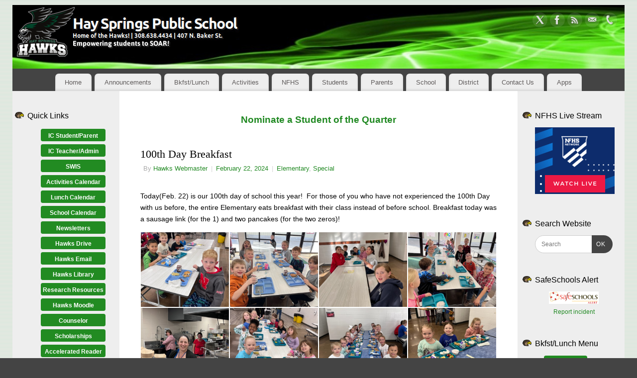

--- FILE ---
content_type: text/html; charset=UTF-8
request_url: https://hshawks.com/2024/02/22/100th-day-breakfast/
body_size: 93180
content:
<!DOCTYPE html>
<html lang="en-US">
<head>
<meta http-equiv="Content-Type" content="text/html; charset=UTF-8" />
<meta name="viewport" content="width=device-width, user-scalable=yes, initial-scale=1.0, minimum-scale=1.0, maximum-scale=3.0">
<link rel="profile" href="https://gmpg.org/xfn/11" />
<link rel="pingback" href="https://hshawks.com/xmlrpc.php" />
<title>100th Day Breakfast &#8211; Hay Springs Public School</title>
<meta name='robots' content='max-image-preview:large' />
<link rel="alternate" type="application/rss+xml" title="Hay Springs Public School &raquo; Feed" href="https://hshawks.com/feed/" />
<link rel="alternate" title="oEmbed (JSON)" type="application/json+oembed" href="https://hshawks.com/wp-json/oembed/1.0/embed?url=https%3A%2F%2Fhshawks.com%2F2024%2F02%2F22%2F100th-day-breakfast%2F" />
<link rel="alternate" title="oEmbed (XML)" type="text/xml+oembed" href="https://hshawks.com/wp-json/oembed/1.0/embed?url=https%3A%2F%2Fhshawks.com%2F2024%2F02%2F22%2F100th-day-breakfast%2F&#038;format=xml" />
<style id='wp-img-auto-sizes-contain-inline-css' type='text/css'>
img:is([sizes=auto i],[sizes^="auto," i]){contain-intrinsic-size:3000px 1500px}
/*# sourceURL=wp-img-auto-sizes-contain-inline-css */
</style>
<style id='wp-emoji-styles-inline-css' type='text/css'>

	img.wp-smiley, img.emoji {
		display: inline !important;
		border: none !important;
		box-shadow: none !important;
		height: 1em !important;
		width: 1em !important;
		margin: 0 0.07em !important;
		vertical-align: -0.1em !important;
		background: none !important;
		padding: 0 !important;
	}
/*# sourceURL=wp-emoji-styles-inline-css */
</style>
<style id='wp-block-library-inline-css' type='text/css'>
:root{--wp-block-synced-color:#7a00df;--wp-block-synced-color--rgb:122,0,223;--wp-bound-block-color:var(--wp-block-synced-color);--wp-editor-canvas-background:#ddd;--wp-admin-theme-color:#007cba;--wp-admin-theme-color--rgb:0,124,186;--wp-admin-theme-color-darker-10:#006ba1;--wp-admin-theme-color-darker-10--rgb:0,107,160.5;--wp-admin-theme-color-darker-20:#005a87;--wp-admin-theme-color-darker-20--rgb:0,90,135;--wp-admin-border-width-focus:2px}@media (min-resolution:192dpi){:root{--wp-admin-border-width-focus:1.5px}}.wp-element-button{cursor:pointer}:root .has-very-light-gray-background-color{background-color:#eee}:root .has-very-dark-gray-background-color{background-color:#313131}:root .has-very-light-gray-color{color:#eee}:root .has-very-dark-gray-color{color:#313131}:root .has-vivid-green-cyan-to-vivid-cyan-blue-gradient-background{background:linear-gradient(135deg,#00d084,#0693e3)}:root .has-purple-crush-gradient-background{background:linear-gradient(135deg,#34e2e4,#4721fb 50%,#ab1dfe)}:root .has-hazy-dawn-gradient-background{background:linear-gradient(135deg,#faaca8,#dad0ec)}:root .has-subdued-olive-gradient-background{background:linear-gradient(135deg,#fafae1,#67a671)}:root .has-atomic-cream-gradient-background{background:linear-gradient(135deg,#fdd79a,#004a59)}:root .has-nightshade-gradient-background{background:linear-gradient(135deg,#330968,#31cdcf)}:root .has-midnight-gradient-background{background:linear-gradient(135deg,#020381,#2874fc)}:root{--wp--preset--font-size--normal:16px;--wp--preset--font-size--huge:42px}.has-regular-font-size{font-size:1em}.has-larger-font-size{font-size:2.625em}.has-normal-font-size{font-size:var(--wp--preset--font-size--normal)}.has-huge-font-size{font-size:var(--wp--preset--font-size--huge)}.has-text-align-center{text-align:center}.has-text-align-left{text-align:left}.has-text-align-right{text-align:right}.has-fit-text{white-space:nowrap!important}#end-resizable-editor-section{display:none}.aligncenter{clear:both}.items-justified-left{justify-content:flex-start}.items-justified-center{justify-content:center}.items-justified-right{justify-content:flex-end}.items-justified-space-between{justify-content:space-between}.screen-reader-text{border:0;clip-path:inset(50%);height:1px;margin:-1px;overflow:hidden;padding:0;position:absolute;width:1px;word-wrap:normal!important}.screen-reader-text:focus{background-color:#ddd;clip-path:none;color:#444;display:block;font-size:1em;height:auto;left:5px;line-height:normal;padding:15px 23px 14px;text-decoration:none;top:5px;width:auto;z-index:100000}html :where(.has-border-color){border-style:solid}html :where([style*=border-top-color]){border-top-style:solid}html :where([style*=border-right-color]){border-right-style:solid}html :where([style*=border-bottom-color]){border-bottom-style:solid}html :where([style*=border-left-color]){border-left-style:solid}html :where([style*=border-width]){border-style:solid}html :where([style*=border-top-width]){border-top-style:solid}html :where([style*=border-right-width]){border-right-style:solid}html :where([style*=border-bottom-width]){border-bottom-style:solid}html :where([style*=border-left-width]){border-left-style:solid}html :where(img[class*=wp-image-]){height:auto;max-width:100%}:where(figure){margin:0 0 1em}html :where(.is-position-sticky){--wp-admin--admin-bar--position-offset:var(--wp-admin--admin-bar--height,0px)}@media screen and (max-width:600px){html :where(.is-position-sticky){--wp-admin--admin-bar--position-offset:0px}}

/*# sourceURL=wp-block-library-inline-css */
</style><style id='global-styles-inline-css' type='text/css'>
:root{--wp--preset--aspect-ratio--square: 1;--wp--preset--aspect-ratio--4-3: 4/3;--wp--preset--aspect-ratio--3-4: 3/4;--wp--preset--aspect-ratio--3-2: 3/2;--wp--preset--aspect-ratio--2-3: 2/3;--wp--preset--aspect-ratio--16-9: 16/9;--wp--preset--aspect-ratio--9-16: 9/16;--wp--preset--color--black: #000000;--wp--preset--color--cyan-bluish-gray: #abb8c3;--wp--preset--color--white: #ffffff;--wp--preset--color--pale-pink: #f78da7;--wp--preset--color--vivid-red: #cf2e2e;--wp--preset--color--luminous-vivid-orange: #ff6900;--wp--preset--color--luminous-vivid-amber: #fcb900;--wp--preset--color--light-green-cyan: #7bdcb5;--wp--preset--color--vivid-green-cyan: #00d084;--wp--preset--color--pale-cyan-blue: #8ed1fc;--wp--preset--color--vivid-cyan-blue: #0693e3;--wp--preset--color--vivid-purple: #9b51e0;--wp--preset--gradient--vivid-cyan-blue-to-vivid-purple: linear-gradient(135deg,rgb(6,147,227) 0%,rgb(155,81,224) 100%);--wp--preset--gradient--light-green-cyan-to-vivid-green-cyan: linear-gradient(135deg,rgb(122,220,180) 0%,rgb(0,208,130) 100%);--wp--preset--gradient--luminous-vivid-amber-to-luminous-vivid-orange: linear-gradient(135deg,rgb(252,185,0) 0%,rgb(255,105,0) 100%);--wp--preset--gradient--luminous-vivid-orange-to-vivid-red: linear-gradient(135deg,rgb(255,105,0) 0%,rgb(207,46,46) 100%);--wp--preset--gradient--very-light-gray-to-cyan-bluish-gray: linear-gradient(135deg,rgb(238,238,238) 0%,rgb(169,184,195) 100%);--wp--preset--gradient--cool-to-warm-spectrum: linear-gradient(135deg,rgb(74,234,220) 0%,rgb(151,120,209) 20%,rgb(207,42,186) 40%,rgb(238,44,130) 60%,rgb(251,105,98) 80%,rgb(254,248,76) 100%);--wp--preset--gradient--blush-light-purple: linear-gradient(135deg,rgb(255,206,236) 0%,rgb(152,150,240) 100%);--wp--preset--gradient--blush-bordeaux: linear-gradient(135deg,rgb(254,205,165) 0%,rgb(254,45,45) 50%,rgb(107,0,62) 100%);--wp--preset--gradient--luminous-dusk: linear-gradient(135deg,rgb(255,203,112) 0%,rgb(199,81,192) 50%,rgb(65,88,208) 100%);--wp--preset--gradient--pale-ocean: linear-gradient(135deg,rgb(255,245,203) 0%,rgb(182,227,212) 50%,rgb(51,167,181) 100%);--wp--preset--gradient--electric-grass: linear-gradient(135deg,rgb(202,248,128) 0%,rgb(113,206,126) 100%);--wp--preset--gradient--midnight: linear-gradient(135deg,rgb(2,3,129) 0%,rgb(40,116,252) 100%);--wp--preset--font-size--small: 13px;--wp--preset--font-size--medium: 20px;--wp--preset--font-size--large: 36px;--wp--preset--font-size--x-large: 42px;--wp--preset--spacing--20: 0.44rem;--wp--preset--spacing--30: 0.67rem;--wp--preset--spacing--40: 1rem;--wp--preset--spacing--50: 1.5rem;--wp--preset--spacing--60: 2.25rem;--wp--preset--spacing--70: 3.38rem;--wp--preset--spacing--80: 5.06rem;--wp--preset--shadow--natural: 6px 6px 9px rgba(0, 0, 0, 0.2);--wp--preset--shadow--deep: 12px 12px 50px rgba(0, 0, 0, 0.4);--wp--preset--shadow--sharp: 6px 6px 0px rgba(0, 0, 0, 0.2);--wp--preset--shadow--outlined: 6px 6px 0px -3px rgb(255, 255, 255), 6px 6px rgb(0, 0, 0);--wp--preset--shadow--crisp: 6px 6px 0px rgb(0, 0, 0);}:where(.is-layout-flex){gap: 0.5em;}:where(.is-layout-grid){gap: 0.5em;}body .is-layout-flex{display: flex;}.is-layout-flex{flex-wrap: wrap;align-items: center;}.is-layout-flex > :is(*, div){margin: 0;}body .is-layout-grid{display: grid;}.is-layout-grid > :is(*, div){margin: 0;}:where(.wp-block-columns.is-layout-flex){gap: 2em;}:where(.wp-block-columns.is-layout-grid){gap: 2em;}:where(.wp-block-post-template.is-layout-flex){gap: 1.25em;}:where(.wp-block-post-template.is-layout-grid){gap: 1.25em;}.has-black-color{color: var(--wp--preset--color--black) !important;}.has-cyan-bluish-gray-color{color: var(--wp--preset--color--cyan-bluish-gray) !important;}.has-white-color{color: var(--wp--preset--color--white) !important;}.has-pale-pink-color{color: var(--wp--preset--color--pale-pink) !important;}.has-vivid-red-color{color: var(--wp--preset--color--vivid-red) !important;}.has-luminous-vivid-orange-color{color: var(--wp--preset--color--luminous-vivid-orange) !important;}.has-luminous-vivid-amber-color{color: var(--wp--preset--color--luminous-vivid-amber) !important;}.has-light-green-cyan-color{color: var(--wp--preset--color--light-green-cyan) !important;}.has-vivid-green-cyan-color{color: var(--wp--preset--color--vivid-green-cyan) !important;}.has-pale-cyan-blue-color{color: var(--wp--preset--color--pale-cyan-blue) !important;}.has-vivid-cyan-blue-color{color: var(--wp--preset--color--vivid-cyan-blue) !important;}.has-vivid-purple-color{color: var(--wp--preset--color--vivid-purple) !important;}.has-black-background-color{background-color: var(--wp--preset--color--black) !important;}.has-cyan-bluish-gray-background-color{background-color: var(--wp--preset--color--cyan-bluish-gray) !important;}.has-white-background-color{background-color: var(--wp--preset--color--white) !important;}.has-pale-pink-background-color{background-color: var(--wp--preset--color--pale-pink) !important;}.has-vivid-red-background-color{background-color: var(--wp--preset--color--vivid-red) !important;}.has-luminous-vivid-orange-background-color{background-color: var(--wp--preset--color--luminous-vivid-orange) !important;}.has-luminous-vivid-amber-background-color{background-color: var(--wp--preset--color--luminous-vivid-amber) !important;}.has-light-green-cyan-background-color{background-color: var(--wp--preset--color--light-green-cyan) !important;}.has-vivid-green-cyan-background-color{background-color: var(--wp--preset--color--vivid-green-cyan) !important;}.has-pale-cyan-blue-background-color{background-color: var(--wp--preset--color--pale-cyan-blue) !important;}.has-vivid-cyan-blue-background-color{background-color: var(--wp--preset--color--vivid-cyan-blue) !important;}.has-vivid-purple-background-color{background-color: var(--wp--preset--color--vivid-purple) !important;}.has-black-border-color{border-color: var(--wp--preset--color--black) !important;}.has-cyan-bluish-gray-border-color{border-color: var(--wp--preset--color--cyan-bluish-gray) !important;}.has-white-border-color{border-color: var(--wp--preset--color--white) !important;}.has-pale-pink-border-color{border-color: var(--wp--preset--color--pale-pink) !important;}.has-vivid-red-border-color{border-color: var(--wp--preset--color--vivid-red) !important;}.has-luminous-vivid-orange-border-color{border-color: var(--wp--preset--color--luminous-vivid-orange) !important;}.has-luminous-vivid-amber-border-color{border-color: var(--wp--preset--color--luminous-vivid-amber) !important;}.has-light-green-cyan-border-color{border-color: var(--wp--preset--color--light-green-cyan) !important;}.has-vivid-green-cyan-border-color{border-color: var(--wp--preset--color--vivid-green-cyan) !important;}.has-pale-cyan-blue-border-color{border-color: var(--wp--preset--color--pale-cyan-blue) !important;}.has-vivid-cyan-blue-border-color{border-color: var(--wp--preset--color--vivid-cyan-blue) !important;}.has-vivid-purple-border-color{border-color: var(--wp--preset--color--vivid-purple) !important;}.has-vivid-cyan-blue-to-vivid-purple-gradient-background{background: var(--wp--preset--gradient--vivid-cyan-blue-to-vivid-purple) !important;}.has-light-green-cyan-to-vivid-green-cyan-gradient-background{background: var(--wp--preset--gradient--light-green-cyan-to-vivid-green-cyan) !important;}.has-luminous-vivid-amber-to-luminous-vivid-orange-gradient-background{background: var(--wp--preset--gradient--luminous-vivid-amber-to-luminous-vivid-orange) !important;}.has-luminous-vivid-orange-to-vivid-red-gradient-background{background: var(--wp--preset--gradient--luminous-vivid-orange-to-vivid-red) !important;}.has-very-light-gray-to-cyan-bluish-gray-gradient-background{background: var(--wp--preset--gradient--very-light-gray-to-cyan-bluish-gray) !important;}.has-cool-to-warm-spectrum-gradient-background{background: var(--wp--preset--gradient--cool-to-warm-spectrum) !important;}.has-blush-light-purple-gradient-background{background: var(--wp--preset--gradient--blush-light-purple) !important;}.has-blush-bordeaux-gradient-background{background: var(--wp--preset--gradient--blush-bordeaux) !important;}.has-luminous-dusk-gradient-background{background: var(--wp--preset--gradient--luminous-dusk) !important;}.has-pale-ocean-gradient-background{background: var(--wp--preset--gradient--pale-ocean) !important;}.has-electric-grass-gradient-background{background: var(--wp--preset--gradient--electric-grass) !important;}.has-midnight-gradient-background{background: var(--wp--preset--gradient--midnight) !important;}.has-small-font-size{font-size: var(--wp--preset--font-size--small) !important;}.has-medium-font-size{font-size: var(--wp--preset--font-size--medium) !important;}.has-large-font-size{font-size: var(--wp--preset--font-size--large) !important;}.has-x-large-font-size{font-size: var(--wp--preset--font-size--x-large) !important;}
/*# sourceURL=global-styles-inline-css */
</style>

<style id='classic-theme-styles-inline-css' type='text/css'>
/*! This file is auto-generated */
.wp-block-button__link{color:#fff;background-color:#32373c;border-radius:9999px;box-shadow:none;text-decoration:none;padding:calc(.667em + 2px) calc(1.333em + 2px);font-size:1.125em}.wp-block-file__button{background:#32373c;color:#fff;text-decoration:none}
/*# sourceURL=/wp-includes/css/classic-themes.min.css */
</style>
<link rel='stylesheet' id='responsive-lightbox-prettyphoto-css' href='https://hshawks.com/wp-content/plugins/responsive-lightbox/assets/prettyphoto/prettyPhoto.min.css?ver=3.1.6' type='text/css' media='all' />
<link rel='stylesheet' id='wp-forecast-weathericons-css' href='https://hshawks.com/wp-content/plugins/wp-forecast//weather-icons/weather-icons.min.css?ver=9999' type='text/css' media='all' />
<link rel='stylesheet' id='wp-forecast-weathericons-wind-css' href='https://hshawks.com/wp-content/plugins/wp-forecast//weather-icons/weather-icons-wind.min.css?ver=9999' type='text/css' media='all' />
<link rel='stylesheet' id='wp-forecast-css' href='https://hshawks.com/wp-content/plugins/wp-forecast/wp-forecast-default.css?ver=9999' type='text/css' media='all' />
<link rel='stylesheet' id='mantra-style-css' href='https://hshawks.com/wp-content/themes/mantra/style.css?ver=3.3.3' type='text/css' media='all' />
<style id='mantra-style-inline-css' type='text/css'>
 #wrapper { max-width: 1230px; } #content { width: 100%; max-width:800px; max-width: calc( 100% - 430px ); } #content { float:right; margin:0 215px 0 -1230px; display:block; } #primary { width:215px; float:left; border:none; border-right:1px dotted #EEE; } #secondary { width:215px; float:right; } #primary .widget-title { border-radius:0 15px 0 0 ; text-align:right; padding-right:15px; margin-left: -2em; } #secondary .widget-title { margin-right: -2em; text-align: left; } html { font-size:14px; } #access ul li { background-color:#EEEEEE} #primary { background-color:#EEEEEE} #secondary { background-color:#EEEEEE} body, input, textarea {font-family:Segoe UI, Arial, sans-serif; } #content h1.entry-title a, #content h2.entry-title a, #content h1.entry-title, #content h2.entry-title, #front-text1 h2, #front-text2 h2 {font-family:Georgia, Times New Roman, Times, serif; } .widget-area {font-family:Helvetica, sans-serif; } .entry-content h1, .entry-content h2, .entry-content h3, .entry-content h4, .entry-content h5, .entry-content h6 {font-family:Georgia, Times New Roman, Times, serif; } .entry-meta { background:#FFF;border:none;-webkit-box-shadow:none;-moz-box-shadow:none;box-shadow:none;} article.post, article.page { padding-bottom:10px;border-bottom:3px solid #EEE } #respond .form-allowed-tags { display:none;} .nocomments, .nocomments2 {display:none;} .comments-link span { display:none;} #content h1.entry-title, #content h2.entry-title { font-size:22px; } .widget-area, .widget-area a:link, .widget-area a:visited { font-size:12px; } #header-container > div { margin-top:4px; } #header-container > div { margin-left:4px; } body { background-color:#444444 !important; } #header { background-color:#444444; } #footer { background-color:#222222; } #footer2 { background-color:#171717; } #site-title span a { color:#FFFFFF; } #site-description { color:#999999; } #content, .column-text, #front-text3, #front-text4 { color:#000000 ;} .widget-area a:link, .widget-area a:visited, a:link, a:visited ,#searchform #s:hover, #container #s:hover, #access a:hover, #wp-calendar tbody td a, #site-info a, #site-copyright a, #access li:hover > a, #access ul ul:hover > a { color:#208922; } a:hover, .entry-meta a:hover, .entry-utility a:hover, .widget-area a:hover { color:#d44832; } #content .entry-title a, #content .entry-title, #content h1, #content h2, #content h3, #content h4, #content h5, #content h6 { color:#000000; } #content .entry-title a:hover { color:#d44832; } .widget-title { background-color:#EEEEEE; } .widget-title { color:#000000; } #footer-widget-area .widget-title { color:#FFFFFF; } #footer-widget-area a { color:#666666; } #footer-widget-area a:hover { color:#888888; } body .wp-caption { background-image:url(https://hshawks.com/wp-content/themes/mantra/resources/images/pins/mantra_dot.png); } .widget-area ul ul li { background-image: url(https://hshawks.com/wp-content/themes/mantra/resources/images/bullets/mantra_dot2.png); background-position: left calc(2em / 2 - 4px); } .entry-meta .comments-link, .entry-meta2 .comments-link { display:none; } .entry-content p:not(:last-child), .entry-content ul, .entry-summary ul, .entry-content ol, .entry-summary ol { margin-bottom:1.0em;} .entry-meta .entry-time { display:none; } #branding { height:128px ;} 
/* Mantra Custom CSS */ .entry-content ul > li { background: none; padding-left: 0px; list-style-type: square; } #primary { width: 215px; float: left; padding-left: 20px; border-width: medium 1px medium medium; border-style: none dashed none none; border-color: -moz-use-text-color #EEE -moz-use-text-color -moz-use-text-color; -moz-border-top-colors: none; -moz-border-right-colors: none; -moz-border-bottom-colors: none; -moz-border-left-colors: none; border-image: none; padding-right: 0px; } .widget-title { font-size: 16px; padding: 0px 0px 0px 0px; text-align: left; margin-bottom: 10px; margin-left: 0px; width: 100%; border-radius: 0px 0px 0px; } #primary .widget-title { border-radius: 0px 0px 0px 0px; text-align: left; padding-right: 0px; width: 100%; margin-left: 0px; } #main .widget-area ul { margin-left: 10px; padding: 0px; } .widget-area ul li { list-style-image: url("https://www.hshawks.com/wp-content/uploads/css/star.gif"); } img.borderless { border: 0 !important; padding: 0 !important; box-shadow: 0px 0px !important; }
/*# sourceURL=mantra-style-inline-css */
</style>
<link rel='stylesheet' id='mantra-mobile-css' href='https://hshawks.com/wp-content/themes/mantra/resources/css/style-mobile.css?ver=3.3.3' type='text/css' media='all' />
<link rel='stylesheet' id='forget-about-shortcode-buttons-css' href='https://hshawks.com/wp-content/plugins/forget-about-shortcode-buttons/public/css/button-styles.css?ver=2.1.3' type='text/css' media='all' />
<script type="text/javascript" src="https://hshawks.com/wp-includes/js/jquery/jquery.min.js?ver=3.7.1" id="jquery-core-js"></script>
<script type="text/javascript" src="https://hshawks.com/wp-includes/js/jquery/jquery-migrate.min.js?ver=3.4.1" id="jquery-migrate-js"></script>
<script type="text/javascript" src="https://hshawks.com/wp-content/plugins/responsive-lightbox/assets/prettyphoto/jquery.prettyPhoto.min.js?ver=3.1.6" id="responsive-lightbox-prettyphoto-js"></script>
<script type="text/javascript" src="https://hshawks.com/wp-includes/js/underscore.min.js?ver=1.13.7" id="underscore-js"></script>
<script type="text/javascript" src="https://hshawks.com/wp-content/plugins/responsive-lightbox/assets/infinitescroll/infinite-scroll.pkgd.min.js?ver=4.0.1" id="responsive-lightbox-infinite-scroll-js"></script>
<script type="text/javascript" src="https://hshawks.com/wp-content/plugins/responsive-lightbox/assets/dompurify/purify.min.js?ver=3.3.1" id="dompurify-js"></script>
<script type="text/javascript" id="responsive-lightbox-sanitizer-js-before">
/* <![CDATA[ */
window.RLG = window.RLG || {}; window.RLG.sanitizeAllowedHosts = ["youtube.com","www.youtube.com","youtu.be","vimeo.com","player.vimeo.com"];
//# sourceURL=responsive-lightbox-sanitizer-js-before
/* ]]> */
</script>
<script type="text/javascript" src="https://hshawks.com/wp-content/plugins/responsive-lightbox/js/sanitizer.js?ver=2.6.1" id="responsive-lightbox-sanitizer-js"></script>
<script type="text/javascript" id="responsive-lightbox-js-before">
/* <![CDATA[ */
var rlArgs = {"script":"prettyphoto","selector":"lightbox","customEvents":"ajaxComplete","activeGalleries":true,"animationSpeed":"normal","slideshow":false,"slideshowDelay":5000,"slideshowAutoplay":false,"opacity":"0.75","showTitle":true,"allowResize":true,"allowExpand":true,"width":1080,"height":720,"separator":"\/","theme":"pp_default","horizontalPadding":20,"hideFlash":false,"wmode":"opaque","videoAutoplay":false,"modal":false,"deeplinking":false,"overlayGallery":true,"keyboardShortcuts":true,"social":false,"woocommerce_gallery":false,"ajaxurl":"https:\/\/hshawks.com\/wp-admin\/admin-ajax.php","nonce":"097317896b","preview":false,"postId":18945,"scriptExtension":false};

//# sourceURL=responsive-lightbox-js-before
/* ]]> */
</script>
<script type="text/javascript" src="https://hshawks.com/wp-content/plugins/responsive-lightbox/js/front.js?ver=2.6.1" id="responsive-lightbox-js"></script>
<script type="text/javascript" id="simplegoogleicalenderwidget-simple-ical-block-view-script-js-before">
/* <![CDATA[ */
(window.simpleIcalBlock=window.simpleIcalBlock || {}).restRoot = "https://hshawks.com/wp-json/"
//# sourceURL=simplegoogleicalenderwidget-simple-ical-block-view-script-js-before
/* ]]> */
</script>
<script type="text/javascript" src="https://hshawks.com/wp-content/plugins/simple-google-icalendar-widget/js/simple-ical-block-view.js?ver=2.6.1-1767972830" id="simplegoogleicalenderwidget-simple-ical-block-view-script-js" defer="defer" data-wp-strategy="defer"></script>
<script type="text/javascript" id="mantra-frontend-js-extra">
/* <![CDATA[ */
var mantra_options = {"responsive":"1","image_class":"imageFour","equalize_sidebars":"1"};
//# sourceURL=mantra-frontend-js-extra
/* ]]> */
</script>
<script type="text/javascript" src="https://hshawks.com/wp-content/themes/mantra/resources/js/frontend.js?ver=3.3.3" id="mantra-frontend-js"></script>
<link rel="https://api.w.org/" href="https://hshawks.com/wp-json/" /><link rel="alternate" title="JSON" type="application/json" href="https://hshawks.com/wp-json/wp/v2/posts/18945" /><link rel="canonical" href="https://hshawks.com/2024/02/22/100th-day-breakfast/" />
<!-- Analytics by WP Statistics - https://wp-statistics.com -->
<!--[if lte IE 8]> <style type="text/css" media="screen"> #access ul li, .edit-link a , #footer-widget-area .widget-title, .entry-meta,.entry-meta .comments-link, .short-button-light, .short-button-dark ,.short-button-color ,blockquote { position:relative; behavior: url(https://hshawks.com/wp-content/themes/mantra/resources/js/PIE/PIE.php); } #access ul ul { -pie-box-shadow:0px 5px 5px #999; } #access ul li.current_page_item, #access ul li.current-menu-item , #access ul li ,#access ul ul ,#access ul ul li, .commentlist li.comment ,.commentlist .avatar, .nivo-caption, .theme-default .nivoSlider { behavior: url(https://hshawks.com/wp-content/themes/mantra/resources/js/PIE/PIE.php); } </style> <![endif]--><style type="text/css" id="custom-background-css">
body.custom-background { background-image: url("https://hshawks.com/wp-content/uploads/2017/06/stripes.jpg"); background-position: left top; background-size: auto; background-repeat: repeat; background-attachment: scroll; }
</style>
	<link rel="icon" href="https://hshawks.com/wp-content/uploads/2017/10/retrofav.png" sizes="32x32" />
<link rel="icon" href="https://hshawks.com/wp-content/uploads/2017/10/retrofav.png" sizes="192x192" />
<link rel="apple-touch-icon" href="https://hshawks.com/wp-content/uploads/2017/10/retrofav.png" />
<meta name="msapplication-TileImage" content="https://hshawks.com/wp-content/uploads/2017/10/retrofav.png" />
<!--[if lt IE 9]>
	<script>
	document.createElement('header');
	document.createElement('nav');
	document.createElement('section');
	document.createElement('article');
	document.createElement('aside');
	document.createElement('footer');
	document.createElement('hgroup');
	</script>
	<![endif]--> <link rel='stylesheet' id='responsive-lightbox-basicgrid-gallery-css' href='https://hshawks.com/wp-content/plugins/responsive-lightbox/css/gallery-basicgrid.css?ver=2.6.1' type='text/css' media='all' />
<style id='responsive-lightbox-basicgrid-gallery-inline-css' type='text/css'>

		#rl-gallery-container-1 .rl-basicgrid-gallery .rl-gallery-item {
			width: calc(25% - 2px);
			margin: 1px;
		}
		@media all and (min-width: 1200px) {
			#rl-gallery-container-1 .rl-basicgrid-gallery .rl-gallery-item {
				width: calc(25% - 2px);
			}
		}
		@media all and (min-width: 992px) and (max-width: 1200px) {
			#rl-gallery-container-1 .rl-basicgrid-gallery .rl-gallery-item {
				width: calc(25% - 2px);
			}
		}
		@media all and (min-width: 768px) and (max-width: 992px) {
			#rl-gallery-container-1 .rl-basicgrid-gallery .rl-gallery-item {
				width: calc(25% - 2px);
			}
		}
		@media all and (max-width: 768px) {
			#rl-gallery-container-1 .rl-basicgrid-gallery .rl-gallery-item {
				width: calc(25% - 2px);
			}
		}
			#rl-gallery-container-1 .rl-basicgrid-gallery .rl-gallery-item {
				height: 150px;
			}
			#rl-gallery-container-1 .rl-basicgrid-gallery .rl-gallery-item img {
				height: 150px;
				object-fit: cover;
				max-width: 100%;
				min-width: 100%;
			}
/*# sourceURL=responsive-lightbox-basicgrid-gallery-inline-css */
</style>
</head>
<body data-rsssl=1 class="wp-singular post-template-default single single-post postid-18945 single-format-standard custom-background wp-theme-mantra mantra-image-four mantra-caption-light mantra-hratio-0 mantra-sidebars-sided mantra-menu-center">
	    <div id="toTop"><i class="crycon-back2top"></i> </div>
		
<div id="wrapper" class="hfeed">


<header id="header">

		<div id="masthead">

			<div id="branding" role="banner" >

				<img id="bg_image" alt="Hay Springs Public School" title="Hay Springs Public School" src="https://hshawks.com/wp-content/uploads/2022/06/cropped-head-1230.jpg" />
	<div id="header-container">

				<div>
				<a id="logo" href="https://hshawks.com/"> <img title="" alt="Hay Springs Public School" src="https://hshawks.com/wp-content/uploads/2023/08/Title9.png" /> </a>
			</div>
				<div class="socials" id="sheader">
	
			<a target="_blank" rel="nofollow" href="https://x.com/HSPublicSchool" class="socialicons social-X" title="X">
				<img alt="X" src="https://hshawks.com/wp-content/themes/mantra/resources/images/socials/X.png" />
			</a>
            
			<a target="_blank" rel="nofollow" href="https://www.facebook.com/hshawks" class="socialicons social-Facebook" title="Facebook">
				<img alt="Facebook" src="https://hshawks.com/wp-content/themes/mantra/resources/images/socials/Facebook.png" />
			</a>
            
			<a target="_blank" rel="nofollow" href="https://hshawks.com/feed/" class="socialicons social-RSS" title="RSS">
				<img alt="RSS" src="https://hshawks.com/wp-content/themes/mantra/resources/images/socials/RSS.png" />
			</a>
            
			<a target="_blank" rel="nofollow" href="mailto:hawk.contact@hshawks.com" class="socialicons social-Mail" title="Mail">
				<img alt="Mail" src="https://hshawks.com/wp-content/themes/mantra/resources/images/socials/Mail.png" />
			</a>
            
			<a target="_blank" rel="nofollow" href="https://hshawks.com/contact-us/" class="socialicons social-Phone" title="Phone">
				<img alt="Phone" src="https://hshawks.com/wp-content/themes/mantra/resources/images/socials/Phone.png" />
			</a>
            	</div>
		</div> <!-- #header-container -->
					<div style="clear:both;"></div>

			</div><!-- #branding -->

            <a id="nav-toggle"><span>&nbsp; Menu</span></a>
			<nav id="access" class="jssafe" role="navigation">

					<div class="skip-link screen-reader-text"><a href="#content" title="Skip to content">Skip to content</a></div>
	<div class="menu"><ul id="prime_nav" class="menu"><li id="menu-item-8013" class="menu-item menu-item-type-custom menu-item-object-custom menu-item-8013"><a href="https://www.hshawks.com">Home</a></li>
<li id="menu-item-8014" class="menu-item menu-item-type-post_type menu-item-object-page menu-item-8014"><a href="https://hshawks.com/announcements/">Announcements</a></li>
<li id="menu-item-14464" class="menu-item menu-item-type-post_type menu-item-object-page menu-item-14464"><a href="https://hshawks.com/brkluncalendar/">Bkfst/Lunch</a></li>
<li id="menu-item-14465" class="menu-item menu-item-type-custom menu-item-object-custom menu-item-14465"><a href="https://www.panhandleconference.org/public/genie/972/school/4/">Activities</a></li>
<li id="menu-item-15171" class="menu-item menu-item-type-custom menu-item-object-custom menu-item-15171"><a href="https://www.nfhsnetwork.com/schools/hay-springs-high-school-hay-springs-ne">NFHS</a></li>
<li id="menu-item-8031" class="menu-item menu-item-type-custom menu-item-object-custom menu-item-has-children menu-item-8031"><a>Students</a>
<ul class="sub-menu">
	<li id="menu-item-8036" class="menu-item menu-item-type-custom menu-item-object-custom menu-item-8036"><a href="https://hayspringsne.infinitecampus.org/campus/portal/students/haysprings.jsp">Infinite Campus</a></li>
	<li id="menu-item-8043" class="menu-item menu-item-type-post_type menu-item-object-page menu-item-8043"><a href="https://hshawks.com/mobile-apps/">Mobile Apps</a></li>
	<li id="menu-item-16022" class="menu-item menu-item-type-custom menu-item-object-custom menu-item-16022"><a href="https://sites.google.com/hshawks.com/counselor-hub/">Counselor</a></li>
	<li id="menu-item-8805" class="menu-item menu-item-type-custom menu-item-object-custom menu-item-8805"><a href="https://sites.google.com/hshawks.com/counselor-hub/scholarships">Scholarship Listing</a></li>
	<li id="menu-item-10885" class="menu-item menu-item-type-custom menu-item-object-custom menu-item-10885"><a href="https://hshawks.com/wp-content/uploads/2025/07/Hay-Springs-Early-Childhood-Program-Handbook-25-26.pdf">PreK Handbook</a></li>
	<li id="menu-item-10883" class="menu-item menu-item-type-custom menu-item-object-custom menu-item-10883"><a href="https://hshawks.com/wp-content/uploads/2025/09/Student-Handbook-2025-2026-.pdf">Student Handbook</a></li>
	<li id="menu-item-17942" class="menu-item menu-item-type-custom menu-item-object-custom menu-item-17942"><a href="https://hshawks.com/wp-content/uploads/2025/09/25-26HSPSDisciplineMatrix.pdf">Discipline Matrix</a></li>
</ul>
</li>
<li id="menu-item-8048" class="menu-item menu-item-type-custom menu-item-object-custom menu-item-has-children menu-item-8048"><a>Parents</a>
<ul class="sub-menu">
	<li id="menu-item-8630" class="menu-item menu-item-type-custom menu-item-object-custom menu-item-8630"><a href="https://hshawks.com/wp-content/uploads/2020/08/HSPSSportsmanshipInfo20-21.pdf">Athletic Info</a></li>
	<li id="menu-item-8049" class="menu-item menu-item-type-custom menu-item-object-custom menu-item-8049"><a href="https://hayspringsne.infinitecampus.org/campus/portal/parents/haysprings.jsp">Infinite Campus</a></li>
	<li id="menu-item-8050" class="menu-item menu-item-type-post_type menu-item-object-page menu-item-8050"><a href="https://hshawks.com/mobile-apps/">Mobile Apps</a></li>
	<li id="menu-item-16023" class="menu-item menu-item-type-custom menu-item-object-custom menu-item-16023"><a href="https://sites.google.com/hshawks.com/counselor-hub/">Counselor</a></li>
	<li id="menu-item-8053" class="menu-item menu-item-type-custom menu-item-object-custom menu-item-8053"><a href="https://www.ezschoolpay.com/">Online Lunch Payments</a></li>
</ul>
</li>
<li id="menu-item-8015" class="menu-item menu-item-type-custom menu-item-object-custom menu-item-has-children menu-item-8015"><a>School</a>
<ul class="sub-menu">
	<li id="menu-item-8016" class="menu-item menu-item-type-post_type menu-item-object-page menu-item-8016"><a href="https://hshawks.com/schoolinfo/">School Information</a></li>
	<li id="menu-item-8017" class="menu-item menu-item-type-post_type menu-item-object-page menu-item-8017"><a href="https://hshawks.com/schoolinfo/school-newsletters/">School Newsletters</a></li>
	<li id="menu-item-8022" class="menu-item menu-item-type-post_type menu-item-object-page menu-item-8022"><a href="https://hshawks.com/district/staff/">Staff</a></li>
</ul>
</li>
<li id="menu-item-8018" class="menu-item menu-item-type-custom menu-item-object-custom menu-item-has-children menu-item-8018"><a>District</a>
<ul class="sub-menu">
	<li id="menu-item-10434" class="menu-item menu-item-type-post_type menu-item-object-page menu-item-10434"><a href="https://hshawks.com/board-of-education-meetings/">Board of Education Meetings</a></li>
	<li id="menu-item-8021" class="menu-item menu-item-type-post_type menu-item-object-page menu-item-8021"><a href="https://hshawks.com/district/board-meetings/">Board of Education Policy Book</a></li>
	<li id="menu-item-10423" class="menu-item menu-item-type-post_type menu-item-object-page menu-item-10423"><a href="https://hshawks.com/cip/">Continuous Improvement Process</a></li>
	<li id="menu-item-8019" class="menu-item menu-item-type-post_type menu-item-object-page menu-item-8019"><a href="https://hshawks.com/district/">District Information</a></li>
	<li id="menu-item-10559" class="menu-item menu-item-type-post_type menu-item-object-page menu-item-10559"><a href="https://hshawks.com/employment-opportunities/">Employment Opportunities</a></li>
	<li id="menu-item-19433" class="menu-item menu-item-type-post_type menu-item-object-page menu-item-19433"><a href="https://hshawks.com/wellness/">School Wellness</a></li>
</ul>
</li>
<li id="menu-item-8152" class="menu-item menu-item-type-post_type menu-item-object-page menu-item-8152"><a href="https://hshawks.com/contact-us/">Contact Us</a></li>
<li id="menu-item-16536" class="menu-item menu-item-type-post_type menu-item-object-page menu-item-16536"><a href="https://hshawks.com/mobile-apps/">Apps</a></li>
</ul></div>
			</nav><!-- #access -->

		</div><!-- #masthead -->

	<div style="clear:both;"> </div>

</header><!-- #header -->
<div id="main" class="main">
	<div  id="forbottom" >
		
		<div style="clear:both;"> </div>

		
		<section id="container">
			<div id="content" role="main">

					<ul class="yoyo">
			<li id="block-14" class="widget-container widget_block"><div align="center"><a href="https://forms.gle/BUBWzgeo6dytqZ227"><span style="font-size: 14pt;"><b>Nominate a Student of the Quarter</b></span></a></div></li>		</ul>
	

				<div id="nav-above" class="navigation">
					<div class="nav-previous"><a href="https://hshawks.com/2024/02/21/track-apparel/" rel="prev"><span class="meta-nav">&laquo;</span> Track Apparel</a></div>
					<div class="nav-next"><a href="https://hshawks.com/2024/02/23/d2-6-boys-basketball-district-final/" rel="next">D2-6 Boys Basketball District Final <span class="meta-nav">&raquo;</span></a></div>
				</div><!-- #nav-above -->

				<article id="post-18945" class="post-18945 post type-post status-publish format-standard hentry category-elementary category-special">
					<h1 class="entry-title">100th Day Breakfast</h1>
										<div class="entry-meta">
						 <span class="author vcard" > By  <a class="url fn n" rel="author" href="https://hshawks.com/author/haadwmkisn/" title="View all posts by Hawks Webmaster">Hawks Webmaster</a> <span class="bl_sep">|</span></span>  <time class="onDate date published" datetime="2024-02-22T13:15:45-07:00"> <a href="https://hshawks.com/2024/02/22/100th-day-breakfast/" title="1:15 pm" rel="bookmark"><span class="entry-date">February 22, 2024</span> <span class="entry-time"> - 1:15 pm</span></a> </time><span class="bl_sep">|</span><time class="updated"  datetime="2024-02-22T13:21:05-07:00">February 22, 2024</time> <span class="bl_categ"> <a href="https://hshawks.com/category/elementary/" rel="tag">Elementary</a>, <a href="https://hshawks.com/category/special/" rel="tag">Special</a> </span>  					</div><!-- .entry-meta -->

					<div class="entry-content">
						<p>Today(Feb. 22) is our 100th day of school this year!  For those of you who have not experienced the 100th Day with us before, the entire Elementary eats breakfast with their class instead of before school. Breakfast today was a sausage link (for the 1) and two pancakes (for the two zeros)!</p>
<div class="rl-gallery-container " id="rl-gallery-container-1" data-gallery_id="0"> <div class="rl-gallery rl-basicgrid-gallery " id="rl-gallery-1" data-gallery_no="1"> <div class="rl-gallery-item"><a href="https://hshawks.com/wp-content/uploads/2024/02/0EEAB924-B88E-4BFE-86A7-D41859BDE5D6.jpeg" title="" data-rl_title="" class="rl-gallery-link" data-rl_caption="" data-rel="lightbox-gallery-1"><img fetchpriority="high" decoding="async" src="https://hshawks.com/wp-content/uploads/2024/02/0EEAB924-B88E-4BFE-86A7-D41859BDE5D6.jpeg" width="480" height="640" alt=""/></a></div><div class="rl-gallery-item"><a href="https://hshawks.com/wp-content/uploads/2024/02/0FA15CF3-4EEC-4497-A2C9-E7B68D6D5FFF.jpeg" title="" data-rl_title="" class="rl-gallery-link" data-rl_caption="" data-rel="lightbox-gallery-1"><img decoding="async" src="https://hshawks.com/wp-content/uploads/2024/02/0FA15CF3-4EEC-4497-A2C9-E7B68D6D5FFF.jpeg" width="480" height="640" alt=""/></a></div><div class="rl-gallery-item"><a href="https://hshawks.com/wp-content/uploads/2024/02/7F1C4040-9AB2-4468-B5FD-0B9B7DDF81F5.jpeg" title="" data-rl_title="" class="rl-gallery-link" data-rl_caption="" data-rel="lightbox-gallery-1"><img decoding="async" src="https://hshawks.com/wp-content/uploads/2024/02/7F1C4040-9AB2-4468-B5FD-0B9B7DDF81F5.jpeg" width="480" height="640" alt=""/></a></div><div class="rl-gallery-item"><a href="https://hshawks.com/wp-content/uploads/2024/02/677115F8-913C-40C7-ACC3-BF59DA5339FA.jpeg" title="" data-rl_title="" class="rl-gallery-link" data-rl_caption="" data-rel="lightbox-gallery-1"><img loading="lazy" decoding="async" src="https://hshawks.com/wp-content/uploads/2024/02/677115F8-913C-40C7-ACC3-BF59DA5339FA.jpeg" width="480" height="640" alt=""/></a></div><div class="rl-gallery-item"><a href="https://hshawks.com/wp-content/uploads/2024/02/677449D9-4CA6-4361-915C-DA205DD35D2D.jpeg" title="" data-rl_title="" class="rl-gallery-link" data-rl_caption="" data-rel="lightbox-gallery-1"><img loading="lazy" decoding="async" src="https://hshawks.com/wp-content/uploads/2024/02/677449D9-4CA6-4361-915C-DA205DD35D2D.jpeg" width="640" height="480" alt=""/></a></div><div class="rl-gallery-item"><a href="https://hshawks.com/wp-content/uploads/2024/02/6661293F-146D-4FEC-A685-DD6BBCF3FE36.jpeg" title="" data-rl_title="" class="rl-gallery-link" data-rl_caption="" data-rel="lightbox-gallery-1"><img loading="lazy" decoding="async" src="https://hshawks.com/wp-content/uploads/2024/02/6661293F-146D-4FEC-A685-DD6BBCF3FE36.jpeg" width="480" height="640" alt=""/></a></div><div class="rl-gallery-item"><a href="https://hshawks.com/wp-content/uploads/2024/02/B56326C1-72B2-496D-9870-8FAA7184D7ED.jpeg" title="" data-rl_title="" class="rl-gallery-link" data-rl_caption="" data-rel="lightbox-gallery-1"><img loading="lazy" decoding="async" src="https://hshawks.com/wp-content/uploads/2024/02/B56326C1-72B2-496D-9870-8FAA7184D7ED.jpeg" width="480" height="640" alt=""/></a></div><div class="rl-gallery-item"><a href="https://hshawks.com/wp-content/uploads/2024/02/CDF9F84C-FB7B-4777-A40F-E520D968B4A2.jpeg" title="" data-rl_title="" class="rl-gallery-link" data-rl_caption="" data-rel="lightbox-gallery-1"><img loading="lazy" decoding="async" src="https://hshawks.com/wp-content/uploads/2024/02/CDF9F84C-FB7B-4777-A40F-E520D968B4A2.jpeg" width="480" height="640" alt=""/></a></div><div class="rl-gallery-item"><a href="https://hshawks.com/wp-content/uploads/2024/02/EAC9FEBD-2B91-47A5-A215-E962C4B06299.jpeg" title="" data-rl_title="" class="rl-gallery-link" data-rl_caption="" data-rel="lightbox-gallery-1"><img loading="lazy" decoding="async" src="https://hshawks.com/wp-content/uploads/2024/02/EAC9FEBD-2B91-47A5-A215-E962C4B06299.jpeg" width="480" height="640" alt=""/></a></div><div class="rl-gallery-item"><a href="https://hshawks.com/wp-content/uploads/2024/02/EFCFC8F3-FA3B-446F-B4F9-BCA53E8A28CC.jpeg" title="" data-rl_title="" class="rl-gallery-link" data-rl_caption="" data-rel="lightbox-gallery-1"><img loading="lazy" decoding="async" src="https://hshawks.com/wp-content/uploads/2024/02/EFCFC8F3-FA3B-446F-B4F9-BCA53E8A28CC.jpeg" width="480" height="640" alt=""/></a></div> </div> </div>
											</div><!-- .entry-content -->

					<div class="entry-utility">
						<span class="bl_bookmark">Bookmark the  <a href="https://hshawks.com/2024/02/22/100th-day-breakfast/" title="Permalink to 100th Day Breakfast" rel="bookmark">permalink</a>. </span>											</div><!-- .entry-utility -->
				</article><!-- #post-## -->


				<div id="nav-below" class="navigation">
					<div class="nav-previous"><a href="https://hshawks.com/2024/02/21/track-apparel/" rel="prev"><span class="meta-nav">&laquo;</span> Track Apparel</a></div>
					<div class="nav-next"><a href="https://hshawks.com/2024/02/23/d2-6-boys-basketball-district-final/" rel="next">D2-6 Boys Basketball District Final <span class="meta-nav">&raquo;</span></a></div>
				</div><!-- #nav-below -->

				

					<ul class="yoyo">
			<li id="block-12" class="widget-container widget_block"><div align="center">
<script type="text/javascript">
var sfrLinkRef = 530;
var sfrWidth = '468px'
var sfrHeight = '60px'
</script>
<script type="text/javascript" src="https://apparelnow.com/assets/pipe.js"></script>
<a title="Hawk Shop Clothing and Apparel" href="https://apparelnow.com/hawk-shop-apparel">
<img loading="lazy" decoding="async" src="https://apparelnow.com/store/643374/hawk-shop-apparel/store" alt="Shop Hawk Shop Clothing and Apparel" width="0" height="0" border="0" />
</a>
</div></li>		</ul>
				</div><!-- #content -->
			<div id="primary" class="widget-area" role="complementary">

		
		
			<ul class="xoxo">
				<li id="text-2" class="widget-container widget_text"><h3 class="widget-title">Quick Links</h3>			<div class="textwidget"><div align="center"><a class="fasc-button fasc-size-xsmall fasc-type-flat fasc-rounded-medium fasc-style-bold" style="border-bottom: 1px solid #228b22; background-color: #228b22; color: #ffffff; border-radius: 4px; font-weight: bold; padding: 4px 4px 0px 4px; width: 130px;" href="https://hayspringsne.infinitecampus.org/campus/portal/haysprings.jsp">IC Student/Parent</a><br />
<a class="fasc-button fasc-size-xsmall fasc-type-flat fasc-rounded-medium fasc-style-bold" style="border-bottom: 1px solid #228b22; background-color: #228b22; color: #ffffff; border-radius: 4px; font-weight: bold; padding: 4px 4px 0px 4px; width: 130px;" href="https://hayspringsne.infinitecampus.org/campus/haysprings.jsp">IC Teacher/Admin</a><br />
<a class="fasc-button fasc-size-xsmall fasc-type-flat fasc-rounded-medium fasc-style-bold" style="border-bottom: 1px solid #228b22; background-color: #228b22; color: #ffffff; border-radius: 4px; font-weight: bold; padding: 4px 4px 0px 4px; width: 130px;" href="https://www.pbisapps.org/Pages/Default.aspx#">SWIS</a><br />
<a class="fasc-button fasc-size-xsmall fasc-type-flat fasc-rounded-medium fasc-style-bold" style="border-bottom: 1px solid #228b22; background-color: #228b22; color: #ffffff; border-radius: 4px; font-weight: bold; padding: 4px 4px 0px 4px; width: 130px;" href="https://www.panhandleconference.org/g5-bin/client.cgi?G5genie=972&amp;school_id=4">Activities Calendar</a><br />
<a class="fasc-button fasc-size-xsmall fasc-type-flat fasc-rounded-medium fasc-style-bold" style="border-bottom: 1px solid #228b22; background-color: #228b22; color: #ffffff; border-radius: 4px; font-weight: bold; padding: 4px 4px 0px 4px; width: 130px;" href="https://hshawks.com/brkluncalendar/">Lunch Calendar</a><br />
<a class="fasc-button fasc-size-xsmall fasc-type-flat fasc-rounded-medium fasc-style-bold" style="border-bottom: 1px solid #228b22; background-color: #228b22; color: #ffffff; border-radius: 4px; font-weight: bold; padding: 4px 4px 0px 4px; width: 130px;" href="https://hshawks.com/school-calendar/">School Calendar</a><br />
<a class="fasc-button fasc-size-xsmall fasc-type-flat fasc-rounded-medium fasc-style-bold" style="border-bottom: 1px solid #228b22; background-color: #228b22; color: #ffffff; border-radius: 4px; font-weight: bold; padding: 4px 4px 0px 4px; width: 130px;" href="https://hshawks.com/schoolinfo/school-newsletters/">Newsletters</a><br />
<a class="fasc-button fasc-size-xsmall fasc-type-flat fasc-rounded-medium fasc-style-bold" style="border-bottom: 1px solid #228b22; background-color: #228b22; color: #ffffff; border-radius: 4px; font-weight: bold; padding: 4px 4px 0px 4px; width: 130px;" href="https://drive.google.com">Hawks Drive</a><br />
<a class="fasc-button fasc-size-xsmall fasc-type-flat fasc-rounded-medium fasc-style-bold" style="border-bottom: 1px solid #228b22; background-color: #228b22; color: #ffffff; border-radius: 4px; font-weight: bold; padding: 4px 4px 0px 4px; width: 130px;" href="https://gmail.com">Hawks Email</a><br />
<a class="fasc-button fasc-size-xsmall fasc-type-flat fasc-rounded-medium fasc-style-bold" style="border-bottom: 1px solid #228b22; background-color: #228b22; color: #ffffff; border-radius: 4px; font-weight: bold; padding: 4px 4px 0px 4px; width: 130px;" href="https://hshawks.follettdestiny.com/">Hawks Library</a></p>
<div align="center"><a class="fasc-button fasc-size-xsmall fasc-type-flat fasc-rounded-medium fasc-style-bold" style="border-bottom: 1px solid #228b22; background-color: #228b22; color: #ffffff; border-radius: 4px; font-weight: bold; padding: 4px 4px 0px 4px; width: 130px;" href="https://hshawks.com/research-resources/">Research Resources</a></div>
<p><a class="fasc-button fasc-size-xsmall fasc-type-flat fasc-rounded-medium fasc-style-bold" style="border-bottom: 1px solid #228b22; background-color: #228b22; color: #ffffff; border-radius: 4px; font-weight: bold; padding: 4px 4px 0px 4px; width: 130px;" href="https://learn.hshawks.com">Hawks Moodle</a><br />
<a class="fasc-button fasc-size-xsmall fasc-type-flat fasc-rounded-medium fasc-style-bold" style="border-bottom: 1px solid #228b22; background-color: #228b22; color: #ffffff; border-radius: 4px; font-weight: bold; padding: 4px 4px 0px 4px; width: 130px;" href="https://sites.google.com/hshawks.com/counselor-hub/">Counselor</a><br />
<a class="fasc-button fasc-size-xsmall fasc-type-flat fasc-rounded-medium fasc-style-bold" style="border-bottom: 1px solid #228b22; background-color: #228b22; color: #ffffff; border-radius: 4px; font-weight: bold; padding: 4px 4px 0px 4px; width: 130px;" href="https://sites.google.com/hshawks.com/counselor-hub/scholarships">Scholarships</a><br />
<a class="fasc-button fasc-size-xsmall fasc-type-flat fasc-rounded-medium fasc-style-bold" style="border-bottom: 1px solid #228b22; background-color: #228b22; color: #ffffff; border-radius: 4px; font-weight: bold; padding: 4px 4px 0px 4px; width: 130px;" href="https://login.renaissance.com/">Accelerated Reader</a></p>
</div>
<div align="center"><a class="fasc-button fasc-size-xsmall fasc-type-flat fasc-rounded-medium fasc-style-bold" style="border-bottom: 1px solid #228b22; background-color: #228b22; color: #ffffff; border-radius: 4px; font-weight: bold; padding: 4px 4px 0px 4px; width: 130px;" href="https://www.hshawks.com/wellness/">Wellness</a></div>
</div>
		</li><li id="linkcat-34" class="widget-container widget_links"><h3 class="widget-title">General</h3>
	<ul class='xoxo blogroll'>
<li><a href="https://global-zone51.renaissance-go.com/studentprogress/homeconnect?t=206729" target="_blank">Accelerated Reader Home Connect for Parents</a></li>
<li><a href="https://hshawks.com/district/">Amended Superintendent Contract</a></li>
<li><a href="http://www.wchr.net/family-services/early-development-network/" title="Early Development Network" target="_blank">Early Development Network</a></li>
<li><a href="https://www.ezschoolpay.com/Login.aspx" title="EZSchoolPay" target="_blank">EZSchoolPay</a></li>
<li><a href="http://www.humanperformanceprojectne.org/" title="Human Performance Project" target="_blank">Human Performance Project</a></li>
<li><a href="https://www.nscs.edu/nebraskasmart" title="Nebraska SMART Tutoring" target="_blank">Nebraska SMART Tutoring</a></li>
<li><a href="https://portal-ex.nebraskacloud.org/t/haysprings/" title="Portal for Nebraska Cloud Apps." target="_blank">NebraskaCloud Portal</a></li>
<li><a href="https://haysprings-ne.safeschoolsalert.com/" title="SafeSchools Alert &#8211; Report incident" target="_blank">SafeSchools Alert &#8211; Report incident</a></li>
<li><a href="https://soraapp.com/library/neschoolsne" title="eBooks, audiobooks, and videos for libraries." target="_blank">Sora</a></li>
<li><a href="http://reportcard.education.ne.gov/Default.aspx?AgencyID=81-0003-000" title="State of the Schools Report" target="_blank">State of the Schools Report</a></li>

	</ul>
</li>
<li id="linkcat-33" class="widget-container widget_links"><h3 class="widget-title">Elementary</h3>
	<ul class='xoxo blogroll'>
<li><a href="https://learning.amplify.com/" title="Amplify Science" target="_blank">Amplify Science</a></li>
<li><a href="https://code.org/" title="Code.org" target="_blank">Code.org</a></li>
<li><a href="https://platform.heinemann.com/ui/login/index.html" title="Math Expressions/Matific math website." target="_blank">Math Expressions/Matific</a></li>
<li><a href="https://online.studiesweekly.com/login" title="Studies Weekly" target="_blank">Studies Weekly</a></li>
<li><a href="https://hay-springs4.typingclub.com/" title="Typing Club" target="_blank">Typing Club</a></li>
<li><a href="https://my.mheducation.com/login" target="_blank">Wonders Login</a></li>

	</ul>
</li>
<li id="linkcat-36" class="widget-container widget_links"><h3 class="widget-title">Middle/High School</h3>
	<ul class='xoxo blogroll'>
<li><a href="https://learning.amplify.com/">Amplify Science</a></li>
<li><a href="https://code.org/" title="Code.org" target="_blank">Code.org</a></li>
<li><a href="https://go-el.com" title="Gizmos" target="_blank">Gizmos</a></li>
<li><a href="https://www.khanacademy.org/math/mappers" title="Khan Academy Mappers" target="_blank">Khan Academy Mappers</a></li>
<li><a href="https://access.openupresources.org/curricula/odell-hs-literacy" title="Odell" target="_blank">Odell</a></li>
<li><a href="https://prep.ontocollege.com/login/canvas" title="PreACT and ACT online test prep." target="_blank">OnToCollege Prep</a></li>
<li><a href="https://my.mheducation.com/login">Reveal Math</a></li>
<li><a href="https://www.savvasrealize.com/#/" title="The Savvas Realize website." target="_blank">Savvas Realize</a></li>
<li><a href="https://papi.hmhco.com/login/initialize?iss=hmh-prod-d1de823b-a106-44a5-9743-63f697be9867" title="HMH Social Studies" target="_blank">Social Studies</a></li>

	</ul>
</li>
<li id="text-6" class="widget-container widget_text"><h3 class="widget-title">The Parent Institute Newsletters</h3>			<div class="textwidget"><p><a href="https://www.parent-institute-online.com/download2.php?1795-BR1-X676643"><img decoding="async" src="https://www.parent-institute-online.com/thumbnails/currentBR1.jpg" /></a></p>
<p>&nbsp;</p>
<p><a href="https://www.parent-institute-online.com/download2.php?1795-PMD1-X676643"><img decoding="async" src="https://www.parent-institute-online.com/thumbnails/currentPMD1.jpg" /></a></p>
<p>&nbsp;</p>
<p><a href="https://www.parent-institute-online.com/download3.php?1795-PMD1-X676643"><img decoding="async" src="https://www.parent-institute-online.com/thumbnails/currentCAL1.jpg"></a></p>
</div>
		</li>			</ul>

			<ul class="xoxo">
							</ul>

			
		</div><!-- #primary .widget-area -->

	
		<div id="secondary" class="widget-area" role="complementary">

				
		
			<ul class="xoxo">
				<li id="text-3" class="widget-container widget_text"><h3 class="widget-title">NFHS Live Stream</h3>			<div class="textwidget"><a href="https://www.nfhsnetwork.com/schools/hay-springs-high-school-hay-springs-ne"><img src="https://hshawks.com/wp-content/uploads/2022/02/NFHSLink.png" alt="NFHS Link" /></a></div>
		</li><li id="search-3" class="widget-container widget_search"><h3 class="widget-title">Search Website</h3><form method="get" id="searchform" action="https://hshawks.com/">
	<label>
		<span class="screen-reader-text">Search for:</span>
		<input type="search" class="s" placeholder="Search" value="" name="s" />
	</label>
	<button type="submit" class="searchsubmit"><span class="screen-reader-text">Search</span>OK</button>
</form>
</li><li id="text-7" class="widget-container widget_text"><h3 class="widget-title">SafeSchools Alert</h3>			<div class="textwidget"><div align="center"><a href="http://haysprings-ne.safeschoolsalert.com"><img src="https://hshawks.com/wp-content/uploads/2017/01/alert_logo.png" alt="Safe Schools Alert Report Incident"></br>Report incident</a></div></div>
		</li><li id="block-16" class="widget-container widget_block"><div id="b0c9f28bd-ceba-41c1-83a9-e663d074ab35" data-sib-id="b0c9f28bd-ceba-41c1-83a9-e663d074ab35" class="wp-block-simplegoogleicalenderwidget-simple-ical-block"><h3 class="widget-title block-title" data-sib-t="true">Bkfst/Lunch Menu</h3><ul id="lgb0c9f28bd-ceba-41c1-83a9-e663d074ab35" class="list-group simple-ical-widget "> <li class="list-group-item py-0"><span class="ical-date" style="border-bottom: 1px solid #228b22;background-color: #228b22;color: #ffffff;border-radius: 4px;padding-top: 4px;padding-right: 4px;padding-bottom: 0px;padding-left: 4px;font-weight:bold">Mon, Jan 26th</span><h5 class="ical_summary"><strong>7:30 AM - </strong>Waffles</h5><div class="ical_details" id="b0c9f28bd-ceba-41c1-83a9-e663d074ab35_1_CSVConvertadd0b944aff789195c9decab6ad7708c"><span class="time"></span><span class="time"></span> </div></li><li class="list-group-item py-0"><h5 class="ical_summary"><strong>11:00 AM - </strong>Chicken Nuggets</h5><div class="ical_details" id="b0c9f28bd-ceba-41c1-83a9-e663d074ab35_2_CSVConvert0e4ef79989c1228db984445d0763e97c"><span class="time"></span><span class="time"></span> </div></li><li class="list-group-item py-0"><span class="ical-date" style="border-bottom: 1px solid #228b22;background-color: #228b22;color: #ffffff;border-radius: 4px;padding-top: 4px;padding-right: 4px;padding-bottom: 0px;padding-left: 4px;font-weight:bold">Tue, Jan 27th</span><h5 class="ical_summary"><strong>7:30 AM - </strong>Ham &amp; Cheese Fritatas</h5><div class="ical_details" id="b0c9f28bd-ceba-41c1-83a9-e663d074ab35_3_CSVConvert8b15d9308aef0aa5036c5f6f2df26ace"><span class="time"></span><span class="time"></span> </div></li><li class="list-group-item py-0"><h5 class="ical_summary"><strong>11:00 AM - </strong>Breakfast For Lunch</h5><div class="ical_details" id="b0c9f28bd-ceba-41c1-83a9-e663d074ab35_4_CSVConvertae38ddd15aaea0f89f6ebe82733f47fd"><span class="time"></span><span class="time"></span> </div></li><li class="list-group-item py-0"><span class="ical-date" style="border-bottom: 1px solid #228b22;background-color: #228b22;color: #ffffff;border-radius: 4px;padding-top: 4px;padding-right: 4px;padding-bottom: 0px;padding-left: 4px;font-weight:bold">Wed, Jan 28th</span><h5 class="ical_summary"><strong>7:30 AM - </strong>Cereal Bar</h5><div class="ical_details" id="b0c9f28bd-ceba-41c1-83a9-e663d074ab35_5_CSVConvert9afd55a0e946ec5fe1a6532c8f87b8c4"><span class="time"></span><span class="time"></span> </div></li><li class="list-group-item py-0"><h5 class="ical_summary"><strong>11:00 AM - </strong>Beef &amp; Noodles</h5><div class="ical_details" id="b0c9f28bd-ceba-41c1-83a9-e663d074ab35_6_CSVConverta05c77e2d367e7e903c3171133bd78c5"><span class="time"></span><span class="time"></span> </div></li><li class="list-group-item py-0"><span class="ical-date" style="border-bottom: 1px solid #228b22;background-color: #228b22;color: #ffffff;border-radius: 4px;padding-top: 4px;padding-right: 4px;padding-bottom: 0px;padding-left: 4px;font-weight:bold">Thu, Jan 29th</span><h5 class="ical_summary"><strong>7:30 AM - </strong>Pancakes</h5><div class="ical_details" id="b0c9f28bd-ceba-41c1-83a9-e663d074ab35_7_CSVConvert498beed805da550569577034534695c1"><span class="time"></span><span class="time"></span> </div></li><li class="list-group-item py-0"><h5 class="ical_summary"><strong>11:00 AM - </strong>Pizza</h5><div class="ical_details" id="b0c9f28bd-ceba-41c1-83a9-e663d074ab35_8_CSVConvertc5088180e0c56452b158fdd62b94dd5c"><span class="time"></span><span class="time"></span> </div></li></ul><br class="clear v300" /></div></li><li id="block-17" class="widget-container widget_block"><div id="be8c73710-2ca5-41ed-b373-56efdad1c6ff" data-sib-id="be8c73710-2ca5-41ed-b373-56efdad1c6ff" class="wp-block-simplegoogleicalenderwidget-simple-ical-block"><h3 class="widget-title block-title" data-sib-t="true">Activities</h3><ul id="lgbe8c73710-2ca5-41ed-b373-56efdad1c6ff" class="list-group simple-ical-widget "> <li class="list-group-item py-0"><span class="ical-date" style="border-bottom: 1px solid #228b22;background-color: #228b22;color: #ffffff;border-radius: 4px;padding-top: 4px;padding-right: 4px;padding-bottom: 0px;padding-left: 4px;font-weight:bold">Mon, Jan 26th</span><h5 class="ical_summary"><strong>4:00 PM - </strong>Basketball: Boys JH  (Cancelled) vs. Oelrichs (Away)</h5><div class="ical_details" id="be8c73710-2ca5-41ed-b373-56efdad1c6ff_1_20260126T160000-31-2-10021957"><span class="time"></span><span class="time"></span> <h5><strong>@ </strong>Hay Springs High School</h5></div></li><li class="list-group-item py-0"><h5 class="ical_summary"><strong>5:00 PM - </strong>Basketball: Girls Varsity  vs. Oelrichs (Home)</h5><div class="ical_details" id="be8c73710-2ca5-41ed-b373-56efdad1c6ff_2_20260126T170000-31-3-521749"><span class="time"></span><span class="time"></span> <h5><strong>@ </strong>Hay Springs High School</h5></div></li><li class="list-group-item py-0"><h5 class="ical_summary"><strong>7:00 PM - </strong>Basketball: Boys Varsity  vs. Oelrichs (Home)</h5><div class="ical_details" id="be8c73710-2ca5-41ed-b373-56efdad1c6ff_3_20260126T190000-31-2-521748"><span class="time"></span><span class="time"></span> <h5><strong>@ </strong>Hay Springs High School</h5></div></li><li class="list-group-item py-0"><span class="ical-date" style="border-bottom: 1px solid #228b22;background-color: #228b22;color: #ffffff;border-radius: 4px;padding-top: 4px;padding-right: 4px;padding-bottom: 0px;padding-left: 4px;font-weight:bold">Tue, Jan 27th</span><h5 class="ical_summary"><strong>12:00 AM - </strong>General Highschool  (Home)</h5><div class="ical_details" id="be8c73710-2ca5-41ed-b373-56efdad1c6ff_4_20260127T000000-553-1-022957"><span class="time"></span><span class="time"></span> </div></li><li class="list-group-item py-0"><h5 class="ical_summary"><strong>3:00 PM - </strong>Basketball: Boys JH  vs. Crawford High School (Away)</h5><div class="ical_details" id="be8c73710-2ca5-41ed-b373-56efdad1c6ff_5_20260127T150000-31-2-10021519"><span class="time"></span><span class="time"></span> <h5><strong>@ </strong>Crawford High School</h5></div></li><li class="list-group-item py-0"><span class="ical-date" style="border-bottom: 1px solid #228b22;background-color: #228b22;color: #ffffff;border-radius: 4px;padding-top: 4px;padding-right: 4px;padding-bottom: 0px;padding-left: 4px;font-weight:bold">Wed, Jan 28th</span><h5 class="ical_summary"><strong>12:00 AM - </strong>FBLA  (Home)</h5><div class="ical_details" id="be8c73710-2ca5-41ed-b373-56efdad1c6ff_6_20260128T000000-264-1-022916"><span class="time"></span><span class="time"></span> </div></li><li class="list-group-item py-0"><h5 class="ical_summary"><strong>12:00 AM - </strong>FFA  (Home)</h5><div class="ical_details" id="be8c73710-2ca5-41ed-b373-56efdad1c6ff_7_20260128T000000-261-1-022344"><span class="time"></span><span class="time"></span> <h5><strong>@ </strong>Hay Springs Hawks</h5></div></li><li class="list-group-item py-0"><span class="ical-date" style="border-bottom: 1px solid #228b22;background-color: #228b22;color: #ffffff;border-radius: 4px;padding-top: 4px;padding-right: 4px;padding-bottom: 0px;padding-left: 4px;font-weight:bold">Thu, Jan 29th</span><h5 class="ical_summary"><strong>12:00 AM - </strong>General  (Home)</h5><div class="ical_details" id="be8c73710-2ca5-41ed-b373-56efdad1c6ff_8_20260129T000000-133-1-022917"><span class="time"></span><span class="time"></span> </div></li></ul><br class="clear v300" /></div></li><li id="categories-2" class="widget-container widget_categories"><h3 class="widget-title">Categories</h3><form action="https://hshawks.com" method="get"><label class="screen-reader-text" for="cat">Categories</label><select  name='cat' id='cat' class='postform'>
	<option value='-1'>Select Category</option>
	<option class="level-0" value="46">4-H&nbsp;&nbsp;(40)</option>
	<option class="level-0" value="2">Academics&nbsp;&nbsp;(240)</option>
	<option class="level-0" value="3">Alumni&nbsp;&nbsp;(2)</option>
	<option class="level-0" value="51">Art&nbsp;&nbsp;(3)</option>
	<option class="level-0" value="4">Assemblies&nbsp;&nbsp;(23)</option>
	<option class="level-0" value="5">Basketball&nbsp;&nbsp;(243)</option>
	<option class="level-0" value="43">Cafeteria&nbsp;&nbsp;(65)</option>
	<option class="level-0" value="6">Calendar&nbsp;&nbsp;(3)</option>
	<option class="level-0" value="7">College Planning&nbsp;&nbsp;(54)</option>
	<option class="level-0" value="8">Community&nbsp;&nbsp;(273)</option>
	<option class="level-0" value="9">Cross Country&nbsp;&nbsp;(44)</option>
	<option class="level-0" value="10">Drama&nbsp;&nbsp;(10)</option>
	<option class="level-0" value="11">Elementary&nbsp;&nbsp;(283)</option>
	<option class="level-0" value="52">eSports&nbsp;&nbsp;(16)</option>
	<option class="level-0" value="12">Facebook&nbsp;&nbsp;(3)</option>
	<option class="level-0" value="40">FBLA&nbsp;&nbsp;(22)</option>
	<option class="level-0" value="13">FCA&nbsp;&nbsp;(7)</option>
	<option class="level-0" value="44">FFA&nbsp;&nbsp;(52)</option>
	<option class="level-0" value="14">Football&nbsp;&nbsp;(163)</option>
	<option class="level-0" value="15">General&nbsp;&nbsp;(478)</option>
	<option class="level-0" value="58">Girls On The Run&nbsp;&nbsp;(8)</option>
	<option class="level-0" value="16">Golf&nbsp;&nbsp;(23)</option>
	<option class="level-0" value="42">HAL&nbsp;&nbsp;(7)</option>
	<option class="level-0" value="41">High School&nbsp;&nbsp;(92)</option>
	<option class="level-0" value="17">HSTV&nbsp;&nbsp;(13)</option>
	<option class="level-0" value="18">Informational&nbsp;&nbsp;(499)</option>
	<option class="level-0" value="19">Journalism&nbsp;&nbsp;(11)</option>
	<option class="level-0" value="20">Library&nbsp;&nbsp;(65)</option>
	<option class="level-0" value="21">Middle Level&nbsp;&nbsp;(140)</option>
	<option class="level-0" value="22">Music&nbsp;&nbsp;(120)</option>
	<option class="level-0" value="47">One Act&nbsp;&nbsp;(20)</option>
	<option class="level-0" value="45">PBIS&nbsp;&nbsp;(34)</option>
	<option class="level-0" value="32">PreK Newsletter&nbsp;&nbsp;(39)</option>
	<option class="level-0" value="23">Preschool&nbsp;&nbsp;(68)</option>
	<option class="level-0" value="24">Programs&nbsp;&nbsp;(24)</option>
	<option class="level-0" value="25">Quiz Bowl&nbsp;&nbsp;(5)</option>
	<option class="level-0" value="48">Robotics&nbsp;&nbsp;(6)</option>
	<option class="level-0" value="26">Shop&nbsp;&nbsp;(10)</option>
	<option class="level-0" value="27">Special&nbsp;&nbsp;(136)</option>
	<option class="level-0" value="49">Speech&nbsp;&nbsp;(43)</option>
	<option class="level-0" value="54">Student Council&nbsp;&nbsp;(13)</option>
	<option class="level-0" value="28">Technology&nbsp;&nbsp;(6)</option>
	<option class="level-0" value="29">Track&nbsp;&nbsp;(118)</option>
	<option class="level-0" value="1">Uncategorized&nbsp;&nbsp;(118)</option>
	<option class="level-0" value="30">Volleyball&nbsp;&nbsp;(122)</option>
	<option class="level-0" value="31">Wrestling&nbsp;&nbsp;(74)</option>
</select>
</form><script type="text/javascript">
/* <![CDATA[ */

( ( dropdownId ) => {
	const dropdown = document.getElementById( dropdownId );
	function onSelectChange() {
		setTimeout( () => {
			if ( 'escape' === dropdown.dataset.lastkey ) {
				return;
			}
			if ( dropdown.value && parseInt( dropdown.value ) > 0 && dropdown instanceof HTMLSelectElement ) {
				dropdown.parentElement.submit();
			}
		}, 250 );
	}
	function onKeyUp( event ) {
		if ( 'Escape' === event.key ) {
			dropdown.dataset.lastkey = 'escape';
		} else {
			delete dropdown.dataset.lastkey;
		}
	}
	function onClick() {
		delete dropdown.dataset.lastkey;
	}
	dropdown.addEventListener( 'keyup', onKeyUp );
	dropdown.addEventListener( 'click', onClick );
	dropdown.addEventListener( 'change', onSelectChange );
})( "cat" );

//# sourceURL=WP_Widget_Categories%3A%3Awidget
/* ]]> */
</script>
</li><li id="archives-2" class="widget-container widget_archive"><h3 class="widget-title">Archives</h3>		<label class="screen-reader-text" for="archives-dropdown-2">Archives</label>
		<select id="archives-dropdown-2" name="archive-dropdown">
			
			<option value="">Select Month</option>
				<option value='https://hshawks.com/2026/01/'> January 2026 &nbsp;(18)</option>
	<option value='https://hshawks.com/2025/12/'> December 2025 &nbsp;(15)</option>
	<option value='https://hshawks.com/2025/11/'> November 2025 &nbsp;(21)</option>
	<option value='https://hshawks.com/2025/10/'> October 2025 &nbsp;(27)</option>
	<option value='https://hshawks.com/2025/09/'> September 2025 &nbsp;(20)</option>
	<option value='https://hshawks.com/2025/08/'> August 2025 &nbsp;(12)</option>
	<option value='https://hshawks.com/2025/07/'> July 2025 &nbsp;(7)</option>
	<option value='https://hshawks.com/2025/06/'> June 2025 &nbsp;(5)</option>
	<option value='https://hshawks.com/2025/05/'> May 2025 &nbsp;(28)</option>
	<option value='https://hshawks.com/2025/04/'> April 2025 &nbsp;(24)</option>
	<option value='https://hshawks.com/2025/03/'> March 2025 &nbsp;(22)</option>
	<option value='https://hshawks.com/2025/02/'> February 2025 &nbsp;(24)</option>
	<option value='https://hshawks.com/2025/01/'> January 2025 &nbsp;(16)</option>
	<option value='https://hshawks.com/2024/12/'> December 2024 &nbsp;(10)</option>
	<option value='https://hshawks.com/2024/11/'> November 2024 &nbsp;(23)</option>
	<option value='https://hshawks.com/2024/10/'> October 2024 &nbsp;(26)</option>
	<option value='https://hshawks.com/2024/09/'> September 2024 &nbsp;(22)</option>
	<option value='https://hshawks.com/2024/08/'> August 2024 &nbsp;(10)</option>
	<option value='https://hshawks.com/2024/07/'> July 2024 &nbsp;(5)</option>
	<option value='https://hshawks.com/2024/06/'> June 2024 &nbsp;(4)</option>
	<option value='https://hshawks.com/2024/05/'> May 2024 &nbsp;(23)</option>
	<option value='https://hshawks.com/2024/04/'> April 2024 &nbsp;(39)</option>
	<option value='https://hshawks.com/2024/03/'> March 2024 &nbsp;(17)</option>
	<option value='https://hshawks.com/2024/02/'> February 2024 &nbsp;(30)</option>
	<option value='https://hshawks.com/2024/01/'> January 2024 &nbsp;(29)</option>
	<option value='https://hshawks.com/2023/12/'> December 2023 &nbsp;(17)</option>
	<option value='https://hshawks.com/2023/11/'> November 2023 &nbsp;(20)</option>
	<option value='https://hshawks.com/2023/10/'> October 2023 &nbsp;(40)</option>
	<option value='https://hshawks.com/2023/09/'> September 2023 &nbsp;(17)</option>
	<option value='https://hshawks.com/2023/08/'> August 2023 &nbsp;(12)</option>
	<option value='https://hshawks.com/2023/07/'> July 2023 &nbsp;(4)</option>
	<option value='https://hshawks.com/2023/06/'> June 2023 &nbsp;(6)</option>
	<option value='https://hshawks.com/2023/05/'> May 2023 &nbsp;(40)</option>
	<option value='https://hshawks.com/2023/04/'> April 2023 &nbsp;(23)</option>
	<option value='https://hshawks.com/2023/03/'> March 2023 &nbsp;(28)</option>
	<option value='https://hshawks.com/2023/02/'> February 2023 &nbsp;(31)</option>
	<option value='https://hshawks.com/2023/01/'> January 2023 &nbsp;(34)</option>
	<option value='https://hshawks.com/2022/12/'> December 2022 &nbsp;(14)</option>
	<option value='https://hshawks.com/2022/11/'> November 2022 &nbsp;(11)</option>
	<option value='https://hshawks.com/2022/10/'> October 2022 &nbsp;(37)</option>
	<option value='https://hshawks.com/2022/09/'> September 2022 &nbsp;(18)</option>
	<option value='https://hshawks.com/2022/08/'> August 2022 &nbsp;(14)</option>
	<option value='https://hshawks.com/2022/07/'> July 2022 &nbsp;(8)</option>
	<option value='https://hshawks.com/2022/06/'> June 2022 &nbsp;(1)</option>
	<option value='https://hshawks.com/2022/05/'> May 2022 &nbsp;(20)</option>
	<option value='https://hshawks.com/2022/04/'> April 2022 &nbsp;(30)</option>
	<option value='https://hshawks.com/2022/03/'> March 2022 &nbsp;(25)</option>
	<option value='https://hshawks.com/2022/02/'> February 2022 &nbsp;(32)</option>
	<option value='https://hshawks.com/2022/01/'> January 2022 &nbsp;(29)</option>
	<option value='https://hshawks.com/2021/12/'> December 2021 &nbsp;(26)</option>
	<option value='https://hshawks.com/2021/11/'> November 2021 &nbsp;(20)</option>
	<option value='https://hshawks.com/2021/10/'> October 2021 &nbsp;(28)</option>
	<option value='https://hshawks.com/2021/09/'> September 2021 &nbsp;(21)</option>
	<option value='https://hshawks.com/2021/08/'> August 2021 &nbsp;(11)</option>
	<option value='https://hshawks.com/2021/07/'> July 2021 &nbsp;(3)</option>
	<option value='https://hshawks.com/2021/06/'> June 2021 &nbsp;(3)</option>
	<option value='https://hshawks.com/2021/05/'> May 2021 &nbsp;(22)</option>
	<option value='https://hshawks.com/2021/04/'> April 2021 &nbsp;(28)</option>
	<option value='https://hshawks.com/2021/03/'> March 2021 &nbsp;(26)</option>
	<option value='https://hshawks.com/2021/02/'> February 2021 &nbsp;(25)</option>
	<option value='https://hshawks.com/2021/01/'> January 2021 &nbsp;(28)</option>
	<option value='https://hshawks.com/2020/12/'> December 2020 &nbsp;(18)</option>
	<option value='https://hshawks.com/2020/11/'> November 2020 &nbsp;(15)</option>
	<option value='https://hshawks.com/2020/10/'> October 2020 &nbsp;(32)</option>
	<option value='https://hshawks.com/2020/09/'> September 2020 &nbsp;(26)</option>
	<option value='https://hshawks.com/2020/08/'> August 2020 &nbsp;(15)</option>
	<option value='https://hshawks.com/2020/07/'> July 2020 &nbsp;(8)</option>
	<option value='https://hshawks.com/2020/06/'> June 2020 &nbsp;(10)</option>
	<option value='https://hshawks.com/2020/05/'> May 2020 &nbsp;(13)</option>
	<option value='https://hshawks.com/2020/04/'> April 2020 &nbsp;(17)</option>
	<option value='https://hshawks.com/2020/03/'> March 2020 &nbsp;(25)</option>
	<option value='https://hshawks.com/2020/02/'> February 2020 &nbsp;(27)</option>
	<option value='https://hshawks.com/2020/01/'> January 2020 &nbsp;(16)</option>
	<option value='https://hshawks.com/2019/12/'> December 2019 &nbsp;(21)</option>
	<option value='https://hshawks.com/2019/11/'> November 2019 &nbsp;(28)</option>
	<option value='https://hshawks.com/2019/10/'> October 2019 &nbsp;(29)</option>
	<option value='https://hshawks.com/2019/09/'> September 2019 &nbsp;(12)</option>
	<option value='https://hshawks.com/2019/08/'> August 2019 &nbsp;(26)</option>
	<option value='https://hshawks.com/2019/07/'> July 2019 &nbsp;(4)</option>
	<option value='https://hshawks.com/2019/06/'> June 2019 &nbsp;(1)</option>
	<option value='https://hshawks.com/2019/05/'> May 2019 &nbsp;(13)</option>
	<option value='https://hshawks.com/2019/04/'> April 2019 &nbsp;(14)</option>
	<option value='https://hshawks.com/2019/03/'> March 2019 &nbsp;(15)</option>
	<option value='https://hshawks.com/2019/02/'> February 2019 &nbsp;(8)</option>
	<option value='https://hshawks.com/2019/01/'> January 2019 &nbsp;(12)</option>
	<option value='https://hshawks.com/2018/12/'> December 2018 &nbsp;(8)</option>
	<option value='https://hshawks.com/2018/11/'> November 2018 &nbsp;(13)</option>
	<option value='https://hshawks.com/2018/10/'> October 2018 &nbsp;(15)</option>
	<option value='https://hshawks.com/2018/09/'> September 2018 &nbsp;(14)</option>
	<option value='https://hshawks.com/2018/08/'> August 2018 &nbsp;(7)</option>
	<option value='https://hshawks.com/2018/07/'> July 2018 &nbsp;(5)</option>
	<option value='https://hshawks.com/2018/06/'> June 2018 &nbsp;(3)</option>
	<option value='https://hshawks.com/2018/05/'> May 2018 &nbsp;(8)</option>
	<option value='https://hshawks.com/2018/04/'> April 2018 &nbsp;(18)</option>
	<option value='https://hshawks.com/2018/03/'> March 2018 &nbsp;(14)</option>
	<option value='https://hshawks.com/2018/02/'> February 2018 &nbsp;(10)</option>
	<option value='https://hshawks.com/2018/01/'> January 2018 &nbsp;(13)</option>
	<option value='https://hshawks.com/2017/12/'> December 2017 &nbsp;(8)</option>
	<option value='https://hshawks.com/2017/11/'> November 2017 &nbsp;(14)</option>
	<option value='https://hshawks.com/2017/10/'> October 2017 &nbsp;(7)</option>
	<option value='https://hshawks.com/2017/09/'> September 2017 &nbsp;(12)</option>
	<option value='https://hshawks.com/2017/08/'> August 2017 &nbsp;(6)</option>
	<option value='https://hshawks.com/2017/07/'> July 2017 &nbsp;(3)</option>
	<option value='https://hshawks.com/2017/06/'> June 2017 &nbsp;(6)</option>
	<option value='https://hshawks.com/2017/05/'> May 2017 &nbsp;(12)</option>
	<option value='https://hshawks.com/2017/04/'> April 2017 &nbsp;(15)</option>
	<option value='https://hshawks.com/2017/03/'> March 2017 &nbsp;(9)</option>
	<option value='https://hshawks.com/2017/02/'> February 2017 &nbsp;(23)</option>
	<option value='https://hshawks.com/2017/01/'> January 2017 &nbsp;(11)</option>
	<option value='https://hshawks.com/2016/12/'> December 2016 &nbsp;(12)</option>
	<option value='https://hshawks.com/2016/11/'> November 2016 &nbsp;(16)</option>
	<option value='https://hshawks.com/2016/10/'> October 2016 &nbsp;(10)</option>
	<option value='https://hshawks.com/2016/09/'> September 2016 &nbsp;(4)</option>
	<option value='https://hshawks.com/2016/08/'> August 2016 &nbsp;(7)</option>
	<option value='https://hshawks.com/2016/07/'> July 2016 &nbsp;(5)</option>
	<option value='https://hshawks.com/2016/06/'> June 2016 &nbsp;(4)</option>
	<option value='https://hshawks.com/2016/05/'> May 2016 &nbsp;(9)</option>
	<option value='https://hshawks.com/2016/04/'> April 2016 &nbsp;(7)</option>
	<option value='https://hshawks.com/2016/03/'> March 2016 &nbsp;(7)</option>
	<option value='https://hshawks.com/2016/02/'> February 2016 &nbsp;(12)</option>
	<option value='https://hshawks.com/2016/01/'> January 2016 &nbsp;(9)</option>
	<option value='https://hshawks.com/2015/12/'> December 2015 &nbsp;(6)</option>
	<option value='https://hshawks.com/2015/11/'> November 2015 &nbsp;(7)</option>
	<option value='https://hshawks.com/2015/10/'> October 2015 &nbsp;(12)</option>
	<option value='https://hshawks.com/2015/09/'> September 2015 &nbsp;(8)</option>
	<option value='https://hshawks.com/2015/08/'> August 2015 &nbsp;(1)</option>
	<option value='https://hshawks.com/2015/07/'> July 2015 &nbsp;(6)</option>
	<option value='https://hshawks.com/2015/06/'> June 2015 &nbsp;(9)</option>
	<option value='https://hshawks.com/2015/05/'> May 2015 &nbsp;(6)</option>
	<option value='https://hshawks.com/2015/04/'> April 2015 &nbsp;(10)</option>
	<option value='https://hshawks.com/2015/03/'> March 2015 &nbsp;(7)</option>
	<option value='https://hshawks.com/2015/02/'> February 2015 &nbsp;(18)</option>
	<option value='https://hshawks.com/2015/01/'> January 2015 &nbsp;(3)</option>
	<option value='https://hshawks.com/2014/12/'> December 2014 &nbsp;(7)</option>
	<option value='https://hshawks.com/2014/11/'> November 2014 &nbsp;(6)</option>
	<option value='https://hshawks.com/2014/10/'> October 2014 &nbsp;(17)</option>
	<option value='https://hshawks.com/2014/09/'> September 2014 &nbsp;(16)</option>
	<option value='https://hshawks.com/2014/08/'> August 2014 &nbsp;(8)</option>
	<option value='https://hshawks.com/2014/07/'> July 2014 &nbsp;(2)</option>
	<option value='https://hshawks.com/2014/06/'> June 2014 &nbsp;(1)</option>
	<option value='https://hshawks.com/2014/05/'> May 2014 &nbsp;(14)</option>
	<option value='https://hshawks.com/2014/04/'> April 2014 &nbsp;(6)</option>
	<option value='https://hshawks.com/2014/03/'> March 2014 &nbsp;(9)</option>
	<option value='https://hshawks.com/2014/02/'> February 2014 &nbsp;(26)</option>
	<option value='https://hshawks.com/2014/01/'> January 2014 &nbsp;(23)</option>
	<option value='https://hshawks.com/2013/12/'> December 2013 &nbsp;(14)</option>
	<option value='https://hshawks.com/2013/11/'> November 2013 &nbsp;(16)</option>
	<option value='https://hshawks.com/2013/10/'> October 2013 &nbsp;(24)</option>
	<option value='https://hshawks.com/2013/09/'> September 2013 &nbsp;(14)</option>
	<option value='https://hshawks.com/2013/08/'> August 2013 &nbsp;(12)</option>
	<option value='https://hshawks.com/2013/07/'> July 2013 &nbsp;(7)</option>
	<option value='https://hshawks.com/2013/06/'> June 2013 &nbsp;(4)</option>
	<option value='https://hshawks.com/2013/05/'> May 2013 &nbsp;(13)</option>
	<option value='https://hshawks.com/2013/04/'> April 2013 &nbsp;(26)</option>
	<option value='https://hshawks.com/2013/03/'> March 2013 &nbsp;(10)</option>
	<option value='https://hshawks.com/2013/02/'> February 2013 &nbsp;(18)</option>
	<option value='https://hshawks.com/2013/01/'> January 2013 &nbsp;(15)</option>
	<option value='https://hshawks.com/2012/12/'> December 2012 &nbsp;(17)</option>
	<option value='https://hshawks.com/2012/11/'> November 2012 &nbsp;(13)</option>
	<option value='https://hshawks.com/2012/10/'> October 2012 &nbsp;(22)</option>
	<option value='https://hshawks.com/2012/09/'> September 2012 &nbsp;(27)</option>
	<option value='https://hshawks.com/2012/08/'> August 2012 &nbsp;(17)</option>
	<option value='https://hshawks.com/2012/07/'> July 2012 &nbsp;(3)</option>
	<option value='https://hshawks.com/2012/06/'> June 2012 &nbsp;(2)</option>
	<option value='https://hshawks.com/2012/05/'> May 2012 &nbsp;(14)</option>
	<option value='https://hshawks.com/2012/04/'> April 2012 &nbsp;(23)</option>
	<option value='https://hshawks.com/2012/03/'> March 2012 &nbsp;(18)</option>
	<option value='https://hshawks.com/2012/02/'> February 2012 &nbsp;(11)</option>
	<option value='https://hshawks.com/2012/01/'> January 2012 &nbsp;(8)</option>
	<option value='https://hshawks.com/2011/12/'> December 2011 &nbsp;(5)</option>
	<option value='https://hshawks.com/2011/11/'> November 2011 &nbsp;(7)</option>
	<option value='https://hshawks.com/2011/10/'> October 2011 &nbsp;(7)</option>
	<option value='https://hshawks.com/2011/09/'> September 2011 &nbsp;(34)</option>

		</select>

			<script type="text/javascript">
/* <![CDATA[ */

( ( dropdownId ) => {
	const dropdown = document.getElementById( dropdownId );
	function onSelectChange() {
		setTimeout( () => {
			if ( 'escape' === dropdown.dataset.lastkey ) {
				return;
			}
			if ( dropdown.value ) {
				document.location.href = dropdown.value;
			}
		}, 250 );
	}
	function onKeyUp( event ) {
		if ( 'Escape' === event.key ) {
			dropdown.dataset.lastkey = 'escape';
		} else {
			delete dropdown.dataset.lastkey;
		}
	}
	function onClick() {
		delete dropdown.dataset.lastkey;
	}
	dropdown.addEventListener( 'keyup', onKeyUp );
	dropdown.addEventListener( 'click', onClick );
	dropdown.addEventListener( 'change', onSelectChange );
})( "archives-dropdown-2" );

//# sourceURL=WP_Widget_Archives%3A%3Awidget
/* ]]> */
</script>
</li><li id="wp-forecast-3" class="widget-container wp_forecast_widget"><h3 class="widget-title">Hay Springs Weather</h3><div id="wp-forecastA" class="wp-forecast">
<div class="wp-forecast-curr">
<div class="wp-forecast-curr-head"><div>Current conditions as of</div>
<div>January 26, 2026, 6:00 am</div>
</div>
<div class="wp-forecast-curr-block"><div class='wp-forecast-curr-left'><img class='wp-forecast-curr-left' src='https://hshawks.com/wp-content/plugins/wp-forecast/icons/01.gif' alt='Clear sky' width='64' height='40' />
<br /></div><div class='wp-forecast-curr-right'><div>Clear sky<br />2&deg;F</div></div>
</div>
<div class="wp-forecast-curr-details"><div>Apparent: -11&deg;F</div>
<div>Humidity: 66%</div>
<div>Winds: 9 mph SW</div>
<div>Windgusts: 38 mph</div>
<div>Sunrise: 7:10 am</div>
<div>Sunset: 4:55 pm</div>
</div>
</div>
<div id="wpfc1A" style="display:none"><div class='wpff_nav' id='wpfbl2A' onclick="document.getElementById('wpfc1A').style.display='none';document.getElementById('wpfc2A').style.display='block';return false;">Less forecast...</div>
<div class="wp-forecast-fc">
<div class="wp-forecast-fc-oneday">
<div class="wp-forecast-fc-head"><div class="wp-forecast-fc-label">Forecast </div> January 26, 2026</div>
<div class="wp-forecast-fc-block">
<div class="wp-forecast-fc-left">
<div>Day</div>
<img class='wp-forecast-fc-left' src='https://hshawks.com/wp-content/plugins/wp-forecast/icons/01.gif' alt='Sunny' width='64' height='40' /><br />
</div>
<div class='wp-forecast-fc-right'><div>Clear sky</div><div>30&deg;F</div><div>Winds: 18 mph WNW</div><div>Precip.: <span class="wp-forecast-precipIntense">0in</span> / <span class="wp-forecast-precipProb">0%</span></div>
<div>Windgusts: 38 mph</div>
</div></div>
</div>
<div class="wp-forecast-fc-oneday">
<div class="wp-forecast-fc-head"><div class="wp-forecast-fc-label">Forecast </div> January 27, 2026</div>
<div class="wp-forecast-fc-block">
<div class="wp-forecast-fc-left">
<div>Day</div>
<img class='wp-forecast-fc-left' src='https://hshawks.com/wp-content/plugins/wp-forecast/icons/06.gif' alt='Mostly cloudy' width='64' height='40' /><br />
</div>
<div class='wp-forecast-fc-right'><div>Overcast clouds</div><div>29&deg;F</div><div>Winds: 9 mph W</div><div>Precip.: <span class="wp-forecast-precipIntense">0in</span> / <span class="wp-forecast-precipProb">0%</span></div>
<div>Windgusts: 25 mph</div>
</div></div>
</div>
<div class="wp-forecast-fc-oneday">
<div class="wp-forecast-fc-head"><div class="wp-forecast-fc-label">Forecast </div> January 28, 2026</div>
<div class="wp-forecast-fc-block">
<div class="wp-forecast-fc-left">
<div>Day</div>
<img class='wp-forecast-fc-left' src='https://hshawks.com/wp-content/plugins/wp-forecast/icons/06.gif' alt='Mostly cloudy' width='64' height='40' /><br />
</div>
<div class='wp-forecast-fc-right'><div>Overcast clouds</div><div>36&deg;F</div><div>Winds: 11 mph WNW</div><div>Precip.: <span class="wp-forecast-precipIntense">0in</span> / <span class="wp-forecast-precipProb">0%</span></div>
<div>Windgusts: 27 mph</div>
</div></div>
</div>
<div class="wp-forecast-fc-oneday">
<div class="wp-forecast-fc-head"><div class="wp-forecast-fc-label">Forecast </div> January 29, 2026</div>
<div class="wp-forecast-fc-block">
<div class="wp-forecast-fc-left">
<div>Day</div>
<img class='wp-forecast-fc-left' src='https://hshawks.com/wp-content/plugins/wp-forecast/icons/22.gif' alt='Snow' width='64' height='40' /><br />
</div>
<div class='wp-forecast-fc-right'><div>Light snow</div><div>29&deg;F</div><div>Winds: 11 mph NNW</div><div>Precip.: <span class="wp-forecast-precipIntense">0.066535433070866in</span> / <span class="wp-forecast-precipProb">100%</span> / <span class="wp-forecast-precipType">Snow</span></div>
<div>Windgusts: 18 mph</div>
</div></div>
</div>
</div>
<div class='wpff_nav' id='wpfbl1A' onclick="document.getElementById('wpfc1A').style.display='none';document.getElementById('wpfc2A').style.display='block';return false;">Less forecast...</div>
</div>
<div id="wpfc2A" style="display:block"><div class='wpff_nav' id='wpfbmA' onclick="document.getElementById('wpfc2A').style.display='none';document.getElementById('wpfc1A').style.display='block';return false;">More forecast...</div>
</div>
</div>
<div style="clear:inherit;">&nbsp;</div></li>			</ul>

			<ul class="xoxo">
							</ul>

		
		</div><!-- #secondary .widget-area -->
			</section><!-- #container -->

	<div style="clear:both;"></div>

	</div> <!-- #forbottom -->
	</div><!-- #main -->


	<footer id="footer" role="contentinfo">
		<div id="colophon">
		
			
			
		</div><!-- #colophon -->

		<div id="footer2">
		
				<div id="site-copyright">
		Hay Springs Public School | PO Box 280 | 407 N. Baker St. | Hay Springs, NE  69347<br>Tel: 308.638.4434 | Fax: 402.915.5126	</div>
	<div style="text-align:center;clear:both;padding-top:4px;" >
	<a href="https://hshawks.com/" title="Hay Springs Public School" rel="home">
		Hay Springs Public School</a> | Powered by <a target="_blank" href="http://www.cryoutcreations.eu/mantra" title="Mantra Theme by Cryout Creations">Mantra</a> &amp; <a target="_blank" href="http://wordpress.org/"
		title="Semantic Personal Publishing Platform">  WordPress.	</a>
</div><!-- #site-info --> 	<div class="socials" id="sfooter">
	
			<a target="_blank" rel="nofollow" href="https://x.com/HSPublicSchool" class="socialicons social-X" title="X">
				<img alt="X" src="https://hshawks.com/wp-content/themes/mantra/resources/images/socials/X.png" />
			</a>
            
			<a target="_blank" rel="nofollow" href="https://www.facebook.com/hshawks" class="socialicons social-Facebook" title="Facebook">
				<img alt="Facebook" src="https://hshawks.com/wp-content/themes/mantra/resources/images/socials/Facebook.png" />
			</a>
            
			<a target="_blank" rel="nofollow" href="https://hshawks.com/feed/" class="socialicons social-RSS" title="RSS">
				<img alt="RSS" src="https://hshawks.com/wp-content/themes/mantra/resources/images/socials/RSS.png" />
			</a>
            
			<a target="_blank" rel="nofollow" href="mailto:hawk.contact@hshawks.com" class="socialicons social-Mail" title="Mail">
				<img alt="Mail" src="https://hshawks.com/wp-content/themes/mantra/resources/images/socials/Mail.png" />
			</a>
            
			<a target="_blank" rel="nofollow" href="https://hshawks.com/contact-us/" class="socialicons social-Phone" title="Phone">
				<img alt="Phone" src="https://hshawks.com/wp-content/themes/mantra/resources/images/socials/Phone.png" />
			</a>
            	</div>
				
		</div><!-- #footer2 -->

	</footer><!-- #footer -->

</div><!-- #wrapper -->

<script type="speculationrules">
{"prefetch":[{"source":"document","where":{"and":[{"href_matches":"/*"},{"not":{"href_matches":["/wp-*.php","/wp-admin/*","/wp-content/uploads/*","/wp-content/*","/wp-content/plugins/*","/wp-content/themes/mantra/*","/*\\?(.+)"]}},{"not":{"selector_matches":"a[rel~=\"nofollow\"]"}},{"not":{"selector_matches":".no-prefetch, .no-prefetch a"}}]},"eagerness":"conservative"}]}
</script>
<script type="text/javascript" id="wp-statistics-tracker-js-extra">
/* <![CDATA[ */
var WP_Statistics_Tracker_Object = {"requestUrl":"https://hshawks.com","ajaxUrl":"https://hshawks.com/wp-admin/admin-ajax.php","hitParams":{"wp_statistics_hit":1,"source_type":"post","source_id":18945,"search_query":"","signature":"ae95c56991b90858745ac1ee3ba77ca6","action":"wp_statistics_hit_record"},"option":{"dntEnabled":"1","bypassAdBlockers":"1","consentIntegration":{"name":null,"status":[]},"isPreview":false,"userOnline":false,"trackAnonymously":false,"isWpConsentApiActive":false,"consentLevel":""},"isLegacyEventLoaded":"","customEventAjaxUrl":"https://hshawks.com/wp-admin/admin-ajax.php?action=wp_statistics_custom_event&nonce=cc15e62dc5","onlineParams":{"wp_statistics_hit":1,"source_type":"post","source_id":18945,"search_query":"","signature":"ae95c56991b90858745ac1ee3ba77ca6","action":"wp_statistics_online_check"},"jsCheckTime":"60000"};
//# sourceURL=wp-statistics-tracker-js-extra
/* ]]> */
</script>
<script type="text/javascript" src="https://hshawks.com/?70f9dc=f590c4e45a.js&amp;ver=14.16" id="wp-statistics-tracker-js"></script>
<script id="wp-emoji-settings" type="application/json">
{"baseUrl":"https://s.w.org/images/core/emoji/17.0.2/72x72/","ext":".png","svgUrl":"https://s.w.org/images/core/emoji/17.0.2/svg/","svgExt":".svg","source":{"concatemoji":"https://hshawks.com/wp-includes/js/wp-emoji-release.min.js?ver=5805c7c72a2c5a1855eb17683fbe3ae5"}}
</script>
<script type="module">
/* <![CDATA[ */
/*! This file is auto-generated */
const a=JSON.parse(document.getElementById("wp-emoji-settings").textContent),o=(window._wpemojiSettings=a,"wpEmojiSettingsSupports"),s=["flag","emoji"];function i(e){try{var t={supportTests:e,timestamp:(new Date).valueOf()};sessionStorage.setItem(o,JSON.stringify(t))}catch(e){}}function c(e,t,n){e.clearRect(0,0,e.canvas.width,e.canvas.height),e.fillText(t,0,0);t=new Uint32Array(e.getImageData(0,0,e.canvas.width,e.canvas.height).data);e.clearRect(0,0,e.canvas.width,e.canvas.height),e.fillText(n,0,0);const a=new Uint32Array(e.getImageData(0,0,e.canvas.width,e.canvas.height).data);return t.every((e,t)=>e===a[t])}function p(e,t){e.clearRect(0,0,e.canvas.width,e.canvas.height),e.fillText(t,0,0);var n=e.getImageData(16,16,1,1);for(let e=0;e<n.data.length;e++)if(0!==n.data[e])return!1;return!0}function u(e,t,n,a){switch(t){case"flag":return n(e,"\ud83c\udff3\ufe0f\u200d\u26a7\ufe0f","\ud83c\udff3\ufe0f\u200b\u26a7\ufe0f")?!1:!n(e,"\ud83c\udde8\ud83c\uddf6","\ud83c\udde8\u200b\ud83c\uddf6")&&!n(e,"\ud83c\udff4\udb40\udc67\udb40\udc62\udb40\udc65\udb40\udc6e\udb40\udc67\udb40\udc7f","\ud83c\udff4\u200b\udb40\udc67\u200b\udb40\udc62\u200b\udb40\udc65\u200b\udb40\udc6e\u200b\udb40\udc67\u200b\udb40\udc7f");case"emoji":return!a(e,"\ud83e\u1fac8")}return!1}function f(e,t,n,a){let r;const o=(r="undefined"!=typeof WorkerGlobalScope&&self instanceof WorkerGlobalScope?new OffscreenCanvas(300,150):document.createElement("canvas")).getContext("2d",{willReadFrequently:!0}),s=(o.textBaseline="top",o.font="600 32px Arial",{});return e.forEach(e=>{s[e]=t(o,e,n,a)}),s}function r(e){var t=document.createElement("script");t.src=e,t.defer=!0,document.head.appendChild(t)}a.supports={everything:!0,everythingExceptFlag:!0},new Promise(t=>{let n=function(){try{var e=JSON.parse(sessionStorage.getItem(o));if("object"==typeof e&&"number"==typeof e.timestamp&&(new Date).valueOf()<e.timestamp+604800&&"object"==typeof e.supportTests)return e.supportTests}catch(e){}return null}();if(!n){if("undefined"!=typeof Worker&&"undefined"!=typeof OffscreenCanvas&&"undefined"!=typeof URL&&URL.createObjectURL&&"undefined"!=typeof Blob)try{var e="postMessage("+f.toString()+"("+[JSON.stringify(s),u.toString(),c.toString(),p.toString()].join(",")+"));",a=new Blob([e],{type:"text/javascript"});const r=new Worker(URL.createObjectURL(a),{name:"wpTestEmojiSupports"});return void(r.onmessage=e=>{i(n=e.data),r.terminate(),t(n)})}catch(e){}i(n=f(s,u,c,p))}t(n)}).then(e=>{for(const n in e)a.supports[n]=e[n],a.supports.everything=a.supports.everything&&a.supports[n],"flag"!==n&&(a.supports.everythingExceptFlag=a.supports.everythingExceptFlag&&a.supports[n]);var t;a.supports.everythingExceptFlag=a.supports.everythingExceptFlag&&!a.supports.flag,a.supports.everything||((t=a.source||{}).concatemoji?r(t.concatemoji):t.wpemoji&&t.twemoji&&(r(t.twemoji),r(t.wpemoji)))});
//# sourceURL=https://hshawks.com/wp-includes/js/wp-emoji-loader.min.js
/* ]]> */
</script>

</body>
</html>
<!--
Performance optimized by Redis Object Cache. Learn more: https://wprediscache.com

Retrieved 2436 objects (979 KB) from Redis using PhpRedis (v6.3.0).
-->
